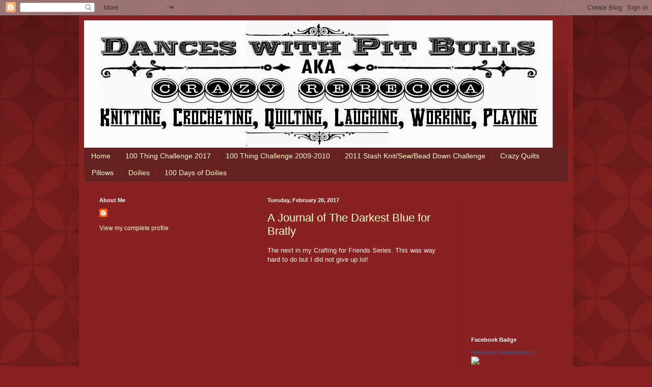

--- FILE ---
content_type: text/html; charset=UTF-8
request_url: https://danceswithpitbulls.blogspot.com/2017/02/
body_size: 22805
content:
<!DOCTYPE html>
<html class='v2' dir='ltr' lang='en'>
<head>
<link href='https://www.blogger.com/static/v1/widgets/335934321-css_bundle_v2.css' rel='stylesheet' type='text/css'/>
<meta content='width=1100' name='viewport'/>
<meta content='text/html; charset=UTF-8' http-equiv='Content-Type'/>
<meta content='blogger' name='generator'/>
<link href='https://danceswithpitbulls.blogspot.com/favicon.ico' rel='icon' type='image/x-icon'/>
<link href='http://danceswithpitbulls.blogspot.com/2017/02/' rel='canonical'/>
<link rel="alternate" type="application/atom+xml" title="Dances with pit Bulls - Atom" href="https://danceswithpitbulls.blogspot.com/feeds/posts/default" />
<link rel="alternate" type="application/rss+xml" title="Dances with pit Bulls - RSS" href="https://danceswithpitbulls.blogspot.com/feeds/posts/default?alt=rss" />
<link rel="service.post" type="application/atom+xml" title="Dances with pit Bulls - Atom" href="https://www.blogger.com/feeds/3153594389830978573/posts/default" />
<!--Can't find substitution for tag [blog.ieCssRetrofitLinks]-->
<meta content='http://danceswithpitbulls.blogspot.com/2017/02/' property='og:url'/>
<meta content='Dances with pit Bulls' property='og:title'/>
<meta content='' property='og:description'/>
<title>Dances with pit Bulls: February 2017</title>
<style id='page-skin-1' type='text/css'><!--
/*
-----------------------------------------------
Blogger Template Style
Name:     Simple
Designer: Blogger
URL:      www.blogger.com
----------------------------------------------- */
/* Content
----------------------------------------------- */
body {
font: normal normal 12px Arial, Tahoma, Helvetica, FreeSans, sans-serif;
color: #fff5ee;
background: #882222 url(//themes.googleusercontent.com/image?id=0BwVBOzw_-hbMODkzNDVjYTEtYzNiYi00YjRkLThkZjAtOGM0MGI5NzRhZjM4) repeat scroll top left;
padding: 0 40px 40px 40px;
}
html body .region-inner {
min-width: 0;
max-width: 100%;
width: auto;
}
h2 {
font-size: 22px;
}
a:link {
text-decoration:none;
color: #ffffcc;
}
a:visited {
text-decoration:none;
color: #ddbb99;
}
a:hover {
text-decoration:underline;
color: #ffffff;
}
.body-fauxcolumn-outer .fauxcolumn-inner {
background: transparent none repeat scroll top left;
_background-image: none;
}
.body-fauxcolumn-outer .cap-top {
position: absolute;
z-index: 1;
height: 400px;
width: 100%;
}
.body-fauxcolumn-outer .cap-top .cap-left {
width: 100%;
background: transparent url(//www.blogblog.com/1kt/simple/gradients_deep.png) repeat-x scroll top left;
_background-image: none;
}
.content-outer {
-moz-box-shadow: 0 0 40px rgba(0, 0, 0, .15);
-webkit-box-shadow: 0 0 5px rgba(0, 0, 0, .15);
-goog-ms-box-shadow: 0 0 10px #333333;
box-shadow: 0 0 40px rgba(0, 0, 0, .15);
margin-bottom: 1px;
}
.content-inner {
padding: 10px 10px;
}
.content-inner {
background-color: #882222;
}
/* Header
----------------------------------------------- */
.header-outer {
background: transparent url(//www.blogblog.com/1kt/simple/gradients_deep.png) repeat-x scroll 0 -400px;
_background-image: none;
}
.Header h1 {
font: normal normal 60px Georgia, Utopia, 'Palatino Linotype', Palatino, serif;
color: #ffffff;
text-shadow: -1px -1px 1px rgba(0, 0, 0, .2);
}
.Header h1 a {
color: #ffffff;
}
.Header .description {
font-size: 140%;
color: #ffffff;
}
.header-inner .Header .titlewrapper {
padding: 22px 30px;
}
.header-inner .Header .descriptionwrapper {
padding: 0 30px;
}
/* Tabs
----------------------------------------------- */
.tabs-inner .section:first-child {
border-top: 0 solid #772222;
}
.tabs-inner .section:first-child ul {
margin-top: -0;
border-top: 0 solid #772222;
border-left: 0 solid #772222;
border-right: 0 solid #772222;
}
.tabs-inner .widget ul {
background: #662222 none repeat-x scroll 0 -800px;
_background-image: none;
border-bottom: 1px solid #772222;
margin-top: 1px;
margin-left: -30px;
margin-right: -30px;
}
.tabs-inner .widget li a {
display: inline-block;
padding: .6em 1em;
font: normal normal 14px Arial, Tahoma, Helvetica, FreeSans, sans-serif;
color: #ffffcc;
border-left: 1px solid #882222;
border-right: 0 solid #772222;
}
.tabs-inner .widget li:first-child a {
border-left: none;
}
.tabs-inner .widget li.selected a, .tabs-inner .widget li a:hover {
color: #ffffff;
background-color: #552222;
text-decoration: none;
}
/* Columns
----------------------------------------------- */
.main-outer {
border-top: 0 solid #772222;
}
.fauxcolumn-left-outer .fauxcolumn-inner {
border-right: 1px solid #772222;
}
.fauxcolumn-right-outer .fauxcolumn-inner {
border-left: 1px solid #772222;
}
/* Headings
----------------------------------------------- */
div.widget > h2,
div.widget h2.title {
margin: 0 0 1em 0;
font: normal bold 11px Arial, Tahoma, Helvetica, FreeSans, sans-serif;
color: #ffffff;
}
/* Widgets
----------------------------------------------- */
.widget .zippy {
color: #999999;
text-shadow: 2px 2px 1px rgba(0, 0, 0, .1);
}
.widget .popular-posts ul {
list-style: none;
}
/* Posts
----------------------------------------------- */
h2.date-header {
font: normal bold 11px Arial, Tahoma, Helvetica, FreeSans, sans-serif;
}
.date-header span {
background-color: transparent;
color: #fff5ee;
padding: inherit;
letter-spacing: inherit;
margin: inherit;
}
.main-inner {
padding-top: 30px;
padding-bottom: 30px;
}
.main-inner .column-center-inner {
padding: 0 15px;
}
.main-inner .column-center-inner .section {
margin: 0 15px;
}
.post {
margin: 0 0 25px 0;
}
h3.post-title, .comments h4 {
font: normal normal 22px Arial, Tahoma, Helvetica, FreeSans, sans-serif;
margin: .75em 0 0;
}
.post-body {
font-size: 110%;
line-height: 1.4;
position: relative;
}
.post-body img, .post-body .tr-caption-container, .Profile img, .Image img,
.BlogList .item-thumbnail img {
padding: 4px;
background: #ffffff;
border: 1px solid #660000;
-moz-box-shadow: 1px 1px 5px rgba(0, 0, 0, .1);
-webkit-box-shadow: 1px 1px 5px rgba(0, 0, 0, .1);
box-shadow: 1px 1px 5px rgba(0, 0, 0, .1);
}
.post-body img, .post-body .tr-caption-container {
padding: 8px;
}
.post-body .tr-caption-container {
color: #333333;
}
.post-body .tr-caption-container img {
padding: 0;
background: transparent;
border: none;
-moz-box-shadow: 0 0 0 rgba(0, 0, 0, .1);
-webkit-box-shadow: 0 0 0 rgba(0, 0, 0, .1);
box-shadow: 0 0 0 rgba(0, 0, 0, .1);
}
.post-header {
margin: 0 0 1.5em;
line-height: 1.6;
font-size: 90%;
}
.post-footer {
margin: 20px -2px 0;
padding: 5px 10px;
color: #eeddcc;
background-color: #772222;
border-bottom: 1px solid transparent;
line-height: 1.6;
font-size: 90%;
}
#comments .comment-author {
padding-top: 1.5em;
border-top: 1px solid #772222;
background-position: 0 1.5em;
}
#comments .comment-author:first-child {
padding-top: 0;
border-top: none;
}
.avatar-image-container {
margin: .2em 0 0;
}
#comments .avatar-image-container img {
border: 1px solid #660000;
}
/* Comments
----------------------------------------------- */
.comments .comments-content .icon.blog-author {
background-repeat: no-repeat;
background-image: url([data-uri]);
}
.comments .comments-content .loadmore a {
border-top: 1px solid #999999;
border-bottom: 1px solid #999999;
}
.comments .comment-thread.inline-thread {
background-color: #772222;
}
.comments .continue {
border-top: 2px solid #999999;
}
/* Accents
---------------------------------------------- */
.section-columns td.columns-cell {
border-left: 1px solid #772222;
}
.blog-pager {
background: transparent none no-repeat scroll top center;
}
.blog-pager-older-link, .home-link,
.blog-pager-newer-link {
background-color: #882222;
padding: 5px;
}
.footer-outer {
border-top: 0 dashed #bbbbbb;
}
/* Mobile
----------------------------------------------- */
body.mobile  {
background-size: auto;
}
.mobile .body-fauxcolumn-outer {
background: transparent none repeat scroll top left;
}
.mobile .body-fauxcolumn-outer .cap-top {
background-size: 100% auto;
}
.mobile .content-outer {
-webkit-box-shadow: 0 0 3px rgba(0, 0, 0, .15);
box-shadow: 0 0 3px rgba(0, 0, 0, .15);
}
.mobile .tabs-inner .widget ul {
margin-left: 0;
margin-right: 0;
}
.mobile .post {
margin: 0;
}
.mobile .main-inner .column-center-inner .section {
margin: 0;
}
.mobile .date-header span {
padding: 0.1em 10px;
margin: 0 -10px;
}
.mobile h3.post-title {
margin: 0;
}
.mobile .blog-pager {
background: transparent none no-repeat scroll top center;
}
.mobile .footer-outer {
border-top: none;
}
.mobile .main-inner, .mobile .footer-inner {
background-color: #882222;
}
.mobile-index-contents {
color: #fff5ee;
}
.mobile-link-button {
background-color: #ffffcc;
}
.mobile-link-button a:link, .mobile-link-button a:visited {
color: #882222;
}
.mobile .tabs-inner .section:first-child {
border-top: none;
}
.mobile .tabs-inner .PageList .widget-content {
background-color: #552222;
color: #ffffff;
border-top: 1px solid #772222;
border-bottom: 1px solid #772222;
}
.mobile .tabs-inner .PageList .widget-content .pagelist-arrow {
border-left: 1px solid #772222;
}

--></style>
<style id='template-skin-1' type='text/css'><!--
body {
min-width: 970px;
}
.content-outer, .content-fauxcolumn-outer, .region-inner {
min-width: 970px;
max-width: 970px;
_width: 970px;
}
.main-inner .columns {
padding-left: 330px;
padding-right: 220px;
}
.main-inner .fauxcolumn-center-outer {
left: 330px;
right: 220px;
/* IE6 does not respect left and right together */
_width: expression(this.parentNode.offsetWidth -
parseInt("330px") -
parseInt("220px") + 'px');
}
.main-inner .fauxcolumn-left-outer {
width: 330px;
}
.main-inner .fauxcolumn-right-outer {
width: 220px;
}
.main-inner .column-left-outer {
width: 330px;
right: 100%;
margin-left: -330px;
}
.main-inner .column-right-outer {
width: 220px;
margin-right: -220px;
}
#layout {
min-width: 0;
}
#layout .content-outer {
min-width: 0;
width: 800px;
}
#layout .region-inner {
min-width: 0;
width: auto;
}
body#layout div.add_widget {
padding: 8px;
}
body#layout div.add_widget a {
margin-left: 32px;
}
--></style>
<style>
    body {background-image:url(\/\/themes.googleusercontent.com\/image?id=0BwVBOzw_-hbMODkzNDVjYTEtYzNiYi00YjRkLThkZjAtOGM0MGI5NzRhZjM4);}
    
@media (max-width: 200px) { body {background-image:url(\/\/themes.googleusercontent.com\/image?id=0BwVBOzw_-hbMODkzNDVjYTEtYzNiYi00YjRkLThkZjAtOGM0MGI5NzRhZjM4&options=w200);}}
@media (max-width: 400px) and (min-width: 201px) { body {background-image:url(\/\/themes.googleusercontent.com\/image?id=0BwVBOzw_-hbMODkzNDVjYTEtYzNiYi00YjRkLThkZjAtOGM0MGI5NzRhZjM4&options=w400);}}
@media (max-width: 800px) and (min-width: 401px) { body {background-image:url(\/\/themes.googleusercontent.com\/image?id=0BwVBOzw_-hbMODkzNDVjYTEtYzNiYi00YjRkLThkZjAtOGM0MGI5NzRhZjM4&options=w800);}}
@media (max-width: 1200px) and (min-width: 801px) { body {background-image:url(\/\/themes.googleusercontent.com\/image?id=0BwVBOzw_-hbMODkzNDVjYTEtYzNiYi00YjRkLThkZjAtOGM0MGI5NzRhZjM4&options=w1200);}}
/* Last tag covers anything over one higher than the previous max-size cap. */
@media (min-width: 1201px) { body {background-image:url(\/\/themes.googleusercontent.com\/image?id=0BwVBOzw_-hbMODkzNDVjYTEtYzNiYi00YjRkLThkZjAtOGM0MGI5NzRhZjM4&options=w1600);}}
  </style>
<link href='https://www.blogger.com/dyn-css/authorization.css?targetBlogID=3153594389830978573&amp;zx=aaefcd0a-f6ac-4247-b0ac-393104c38d10' media='none' onload='if(media!=&#39;all&#39;)media=&#39;all&#39;' rel='stylesheet'/><noscript><link href='https://www.blogger.com/dyn-css/authorization.css?targetBlogID=3153594389830978573&amp;zx=aaefcd0a-f6ac-4247-b0ac-393104c38d10' rel='stylesheet'/></noscript>
<meta name='google-adsense-platform-account' content='ca-host-pub-1556223355139109'/>
<meta name='google-adsense-platform-domain' content='blogspot.com'/>

<!-- data-ad-client=ca-pub-3210639435598207 -->

</head>
<body class='loading variant-deep'>
<div class='navbar section' id='navbar' name='Navbar'><div class='widget Navbar' data-version='1' id='Navbar1'><script type="text/javascript">
    function setAttributeOnload(object, attribute, val) {
      if(window.addEventListener) {
        window.addEventListener('load',
          function(){ object[attribute] = val; }, false);
      } else {
        window.attachEvent('onload', function(){ object[attribute] = val; });
      }
    }
  </script>
<div id="navbar-iframe-container"></div>
<script type="text/javascript" src="https://apis.google.com/js/platform.js"></script>
<script type="text/javascript">
      gapi.load("gapi.iframes:gapi.iframes.style.bubble", function() {
        if (gapi.iframes && gapi.iframes.getContext) {
          gapi.iframes.getContext().openChild({
              url: 'https://www.blogger.com/navbar/3153594389830978573?origin\x3dhttps://danceswithpitbulls.blogspot.com',
              where: document.getElementById("navbar-iframe-container"),
              id: "navbar-iframe"
          });
        }
      });
    </script><script type="text/javascript">
(function() {
var script = document.createElement('script');
script.type = 'text/javascript';
script.src = '//pagead2.googlesyndication.com/pagead/js/google_top_exp.js';
var head = document.getElementsByTagName('head')[0];
if (head) {
head.appendChild(script);
}})();
</script>
</div></div>
<div class='body-fauxcolumns'>
<div class='fauxcolumn-outer body-fauxcolumn-outer'>
<div class='cap-top'>
<div class='cap-left'></div>
<div class='cap-right'></div>
</div>
<div class='fauxborder-left'>
<div class='fauxborder-right'></div>
<div class='fauxcolumn-inner'>
</div>
</div>
<div class='cap-bottom'>
<div class='cap-left'></div>
<div class='cap-right'></div>
</div>
</div>
</div>
<div class='content'>
<div class='content-fauxcolumns'>
<div class='fauxcolumn-outer content-fauxcolumn-outer'>
<div class='cap-top'>
<div class='cap-left'></div>
<div class='cap-right'></div>
</div>
<div class='fauxborder-left'>
<div class='fauxborder-right'></div>
<div class='fauxcolumn-inner'>
</div>
</div>
<div class='cap-bottom'>
<div class='cap-left'></div>
<div class='cap-right'></div>
</div>
</div>
</div>
<div class='content-outer'>
<div class='content-cap-top cap-top'>
<div class='cap-left'></div>
<div class='cap-right'></div>
</div>
<div class='fauxborder-left content-fauxborder-left'>
<div class='fauxborder-right content-fauxborder-right'></div>
<div class='content-inner'>
<header>
<div class='header-outer'>
<div class='header-cap-top cap-top'>
<div class='cap-left'></div>
<div class='cap-right'></div>
</div>
<div class='fauxborder-left header-fauxborder-left'>
<div class='fauxborder-right header-fauxborder-right'></div>
<div class='region-inner header-inner'>
<div class='header section' id='header' name='Header'><div class='widget Header' data-version='1' id='Header1'>
<div id='header-inner'>
<a href='https://danceswithpitbulls.blogspot.com/' style='display: block'>
<img alt='Dances with pit Bulls' height='250px; ' id='Header1_headerimg' src='https://blogger.googleusercontent.com/img/b/R29vZ2xl/AVvXsEhpp4Fcf2WQjgR4colecoJxE86budvjznWrttLVAMREdMl7yRml2lDkjiBYLjwsTLG157m5XCVL0tKm0yAq3cglGdHkAhV7OEeRSE6uGXZn72s_QnDvS2FVEoecFjLDLOThdVUmxHwqiiA/s938/Banner.jpg' style='display: block' width='920px; '/>
</a>
</div>
</div></div>
</div>
</div>
<div class='header-cap-bottom cap-bottom'>
<div class='cap-left'></div>
<div class='cap-right'></div>
</div>
</div>
</header>
<div class='tabs-outer'>
<div class='tabs-cap-top cap-top'>
<div class='cap-left'></div>
<div class='cap-right'></div>
</div>
<div class='fauxborder-left tabs-fauxborder-left'>
<div class='fauxborder-right tabs-fauxborder-right'></div>
<div class='region-inner tabs-inner'>
<div class='tabs section' id='crosscol' name='Cross-Column'><div class='widget PageList' data-version='1' id='PageList1'>
<h2>Pages</h2>
<div class='widget-content'>
<ul>
<li>
<a href='https://danceswithpitbulls.blogspot.com/'>Home</a>
</li>
<li>
<a href='https://danceswithpitbulls.blogspot.com/p/00-thing-challenge-2017.html'>100 Thing Challenge 2017</a>
</li>
<li>
<a href='https://danceswithpitbulls.blogspot.com/p/100-thing-challenge-2009.html'>100 Thing Challenge 2009-2010</a>
</li>
<li>
<a href='https://danceswithpitbulls.blogspot.com/p/2011-stash-knitsewbead-down-challenge.html'>2011 Stash Knit/Sew/Bead Down Challenge</a>
</li>
<li>
<a href='https://danceswithpitbulls.blogspot.com/p/crazy-quilts.html'>Crazy Quilts</a>
</li>
<li>
<a href='https://danceswithpitbulls.blogspot.com/p/pillows.html'>Pillows</a>
</li>
<li>
<a href='https://danceswithpitbulls.blogspot.com/p/doilies.html'>Doilies</a>
</li>
<li>
<a href='https://danceswithpitbulls.blogspot.com/p/100-days-of-doilies.html'>100 Days of Doilies</a>
</li>
</ul>
<div class='clear'></div>
</div>
</div></div>
<div class='tabs no-items section' id='crosscol-overflow' name='Cross-Column 2'></div>
</div>
</div>
<div class='tabs-cap-bottom cap-bottom'>
<div class='cap-left'></div>
<div class='cap-right'></div>
</div>
</div>
<div class='main-outer'>
<div class='main-cap-top cap-top'>
<div class='cap-left'></div>
<div class='cap-right'></div>
</div>
<div class='fauxborder-left main-fauxborder-left'>
<div class='fauxborder-right main-fauxborder-right'></div>
<div class='region-inner main-inner'>
<div class='columns fauxcolumns'>
<div class='fauxcolumn-outer fauxcolumn-center-outer'>
<div class='cap-top'>
<div class='cap-left'></div>
<div class='cap-right'></div>
</div>
<div class='fauxborder-left'>
<div class='fauxborder-right'></div>
<div class='fauxcolumn-inner'>
</div>
</div>
<div class='cap-bottom'>
<div class='cap-left'></div>
<div class='cap-right'></div>
</div>
</div>
<div class='fauxcolumn-outer fauxcolumn-left-outer'>
<div class='cap-top'>
<div class='cap-left'></div>
<div class='cap-right'></div>
</div>
<div class='fauxborder-left'>
<div class='fauxborder-right'></div>
<div class='fauxcolumn-inner'>
</div>
</div>
<div class='cap-bottom'>
<div class='cap-left'></div>
<div class='cap-right'></div>
</div>
</div>
<div class='fauxcolumn-outer fauxcolumn-right-outer'>
<div class='cap-top'>
<div class='cap-left'></div>
<div class='cap-right'></div>
</div>
<div class='fauxborder-left'>
<div class='fauxborder-right'></div>
<div class='fauxcolumn-inner'>
</div>
</div>
<div class='cap-bottom'>
<div class='cap-left'></div>
<div class='cap-right'></div>
</div>
</div>
<!-- corrects IE6 width calculation -->
<div class='columns-inner'>
<div class='column-center-outer'>
<div class='column-center-inner'>
<div class='main section' id='main' name='Main'><div class='widget Blog' data-version='1' id='Blog1'>
<div class='blog-posts hfeed'>

          <div class="date-outer">
        
<h2 class='date-header'><span>Tuesday, February 28, 2017</span></h2>

          <div class="date-posts">
        
<div class='post-outer'>
<div class='post hentry uncustomized-post-template' itemprop='blogPost' itemscope='itemscope' itemtype='http://schema.org/BlogPosting'>
<meta content='https://i.ytimg.com/vi/v_emPeB8iak/0.jpg' itemprop='image_url'/>
<meta content='3153594389830978573' itemprop='blogId'/>
<meta content='7360170150386217753' itemprop='postId'/>
<a name='7360170150386217753'></a>
<h3 class='post-title entry-title' itemprop='name'>
<a href='https://danceswithpitbulls.blogspot.com/2017/02/a-journal-of-darkest-blue-for-bratly.html'>A Journal of The Darkest Blue for Bratly</a>
</h3>
<div class='post-header'>
<div class='post-header-line-1'></div>
</div>
<div class='post-body entry-content' id='post-body-7360170150386217753' itemprop='description articleBody'>
The next in my Crafting for Friends Series. This was way hard to do but I did not give up lol!<br />
<br />
<div class="separator" style="clear: both; text-align: center;">
<iframe width="320" height="266" class="YOUTUBE-iframe-video" data-thumbnail-src="https://i.ytimg.com/vi/v_emPeB8iak/0.jpg" src="https://www.youtube.com/embed/v_emPeB8iak?feature=player_embedded" frameborder="0" allowfullscreen></iframe></div>
<div class="separator" style="clear: both; text-align: center;">
<br /></div>
<div style="text-align: center;">
Would you like a video made for you? Let me know!</div>
<div style='clear: both;'></div>
</div>
<div class='post-footer'>
<div class='post-footer-line post-footer-line-1'>
<span class='post-author vcard'>
Posted by
<span class='fn' itemprop='author' itemscope='itemscope' itemtype='http://schema.org/Person'>
<meta content='https://www.blogger.com/profile/07788169341300161555' itemprop='url'/>
<a class='g-profile' href='https://www.blogger.com/profile/07788169341300161555' rel='author' title='author profile'>
<span itemprop='name'>Rebecca Halley</span>
</a>
</span>
</span>
<span class='post-timestamp'>
at
<meta content='http://danceswithpitbulls.blogspot.com/2017/02/a-journal-of-darkest-blue-for-bratly.html' itemprop='url'/>
<a class='timestamp-link' href='https://danceswithpitbulls.blogspot.com/2017/02/a-journal-of-darkest-blue-for-bratly.html' rel='bookmark' title='permanent link'><abbr class='published' itemprop='datePublished' title='2017-02-28T13:30:00-07:00'>1:30&#8239;PM</abbr></a>
</span>
<span class='post-comment-link'>
<a class='comment-link' href='https://www.blogger.com/comment/fullpage/post/3153594389830978573/7360170150386217753' onclick=''>
No comments:
  </a>
</span>
<span class='post-icons'>
<span class='item-action'>
<a href='https://www.blogger.com/email-post/3153594389830978573/7360170150386217753' title='Email Post'>
<img alt='' class='icon-action' height='13' src='https://resources.blogblog.com/img/icon18_email.gif' width='18'/>
</a>
</span>
<span class='item-control blog-admin pid-34590162'>
<a href='https://www.blogger.com/post-edit.g?blogID=3153594389830978573&postID=7360170150386217753&from=pencil' title='Edit Post'>
<img alt='' class='icon-action' height='18' src='https://resources.blogblog.com/img/icon18_edit_allbkg.gif' width='18'/>
</a>
</span>
</span>
<div class='post-share-buttons goog-inline-block'>
<a class='goog-inline-block share-button sb-email' href='https://www.blogger.com/share-post.g?blogID=3153594389830978573&postID=7360170150386217753&target=email' target='_blank' title='Email This'><span class='share-button-link-text'>Email This</span></a><a class='goog-inline-block share-button sb-blog' href='https://www.blogger.com/share-post.g?blogID=3153594389830978573&postID=7360170150386217753&target=blog' onclick='window.open(this.href, "_blank", "height=270,width=475"); return false;' target='_blank' title='BlogThis!'><span class='share-button-link-text'>BlogThis!</span></a><a class='goog-inline-block share-button sb-twitter' href='https://www.blogger.com/share-post.g?blogID=3153594389830978573&postID=7360170150386217753&target=twitter' target='_blank' title='Share to X'><span class='share-button-link-text'>Share to X</span></a><a class='goog-inline-block share-button sb-facebook' href='https://www.blogger.com/share-post.g?blogID=3153594389830978573&postID=7360170150386217753&target=facebook' onclick='window.open(this.href, "_blank", "height=430,width=640"); return false;' target='_blank' title='Share to Facebook'><span class='share-button-link-text'>Share to Facebook</span></a><a class='goog-inline-block share-button sb-pinterest' href='https://www.blogger.com/share-post.g?blogID=3153594389830978573&postID=7360170150386217753&target=pinterest' target='_blank' title='Share to Pinterest'><span class='share-button-link-text'>Share to Pinterest</span></a>
</div>
</div>
<div class='post-footer-line post-footer-line-2'>
<span class='post-labels'>
Labels:
<a href='https://danceswithpitbulls.blogspot.com/search/label/acoustic%20pond' rel='tag'>acoustic pond</a>,
<a href='https://danceswithpitbulls.blogspot.com/search/label/crafting%20for%20friends' rel='tag'>crafting for friends</a>,
<a href='https://danceswithpitbulls.blogspot.com/search/label/dark%20blue' rel='tag'>dark blue</a>,
<a href='https://danceswithpitbulls.blogspot.com/search/label/friends' rel='tag'>friends</a>,
<a href='https://danceswithpitbulls.blogspot.com/search/label/junk%20journal' rel='tag'>junk journal</a>
</span>
</div>
<div class='post-footer-line post-footer-line-3'>
<span class='post-location'>
</span>
</div>
</div>
</div>
</div>
<div class='inline-ad'>
<script async src="//pagead2.googlesyndication.com/pagead/js/adsbygoogle.js"></script>
<!-- danceswithpitbulls_main_Blog1_1x1_as -->
<ins class="adsbygoogle"
     style="display:block"
     data-ad-client="ca-pub-3210639435598207"
     data-ad-host="ca-host-pub-1556223355139109"
     data-ad-host-channel="L0007"
     data-ad-slot="2039936383"
     data-ad-format="auto"></ins>
<script>
(adsbygoogle = window.adsbygoogle || []).push({});
</script>
</div>

          </div></div>
        

          <div class="date-outer">
        
<h2 class='date-header'><span>Thursday, February 23, 2017</span></h2>

          <div class="date-posts">
        
<div class='post-outer'>
<div class='post hentry uncustomized-post-template' itemprop='blogPost' itemscope='itemscope' itemtype='http://schema.org/BlogPosting'>
<meta content='https://i.ytimg.com/vi/2NqlszNj7n4/0.jpg' itemprop='image_url'/>
<meta content='3153594389830978573' itemprop='blogId'/>
<meta content='3595903081545643957' itemprop='postId'/>
<a name='3595903081545643957'></a>
<h3 class='post-title entry-title' itemprop='name'>
<a href='https://danceswithpitbulls.blogspot.com/2017/02/putting-together-little-gift-junk.html'>Putting together a Little Gift Junk Journal</a>
</h3>
<div class='post-header'>
<div class='post-header-line-1'></div>
</div>
<div class='post-body entry-content' id='post-body-3595903081545643957' itemprop='description articleBody'>
I'm a dork but I'm a generous dork.<br />
<br />
<div class="separator" style="clear: both; text-align: center;">
<iframe width="320" height="266" class="YOUTUBE-iframe-video" data-thumbnail-src="https://i.ytimg.com/vi/2NqlszNj7n4/0.jpg" src="https://www.youtube.com/embed/2NqlszNj7n4?feature=player_embedded" frameborder="0" allowfullscreen></iframe></div>
<br />
<div style='clear: both;'></div>
</div>
<div class='post-footer'>
<div class='post-footer-line post-footer-line-1'>
<span class='post-author vcard'>
Posted by
<span class='fn' itemprop='author' itemscope='itemscope' itemtype='http://schema.org/Person'>
<meta content='https://www.blogger.com/profile/07788169341300161555' itemprop='url'/>
<a class='g-profile' href='https://www.blogger.com/profile/07788169341300161555' rel='author' title='author profile'>
<span itemprop='name'>Rebecca Halley</span>
</a>
</span>
</span>
<span class='post-timestamp'>
at
<meta content='http://danceswithpitbulls.blogspot.com/2017/02/putting-together-little-gift-junk.html' itemprop='url'/>
<a class='timestamp-link' href='https://danceswithpitbulls.blogspot.com/2017/02/putting-together-little-gift-junk.html' rel='bookmark' title='permanent link'><abbr class='published' itemprop='datePublished' title='2017-02-23T15:38:00-07:00'>3:38&#8239;PM</abbr></a>
</span>
<span class='post-comment-link'>
<a class='comment-link' href='https://www.blogger.com/comment/fullpage/post/3153594389830978573/3595903081545643957' onclick=''>
No comments:
  </a>
</span>
<span class='post-icons'>
<span class='item-action'>
<a href='https://www.blogger.com/email-post/3153594389830978573/3595903081545643957' title='Email Post'>
<img alt='' class='icon-action' height='13' src='https://resources.blogblog.com/img/icon18_email.gif' width='18'/>
</a>
</span>
<span class='item-control blog-admin pid-34590162'>
<a href='https://www.blogger.com/post-edit.g?blogID=3153594389830978573&postID=3595903081545643957&from=pencil' title='Edit Post'>
<img alt='' class='icon-action' height='18' src='https://resources.blogblog.com/img/icon18_edit_allbkg.gif' width='18'/>
</a>
</span>
</span>
<div class='post-share-buttons goog-inline-block'>
<a class='goog-inline-block share-button sb-email' href='https://www.blogger.com/share-post.g?blogID=3153594389830978573&postID=3595903081545643957&target=email' target='_blank' title='Email This'><span class='share-button-link-text'>Email This</span></a><a class='goog-inline-block share-button sb-blog' href='https://www.blogger.com/share-post.g?blogID=3153594389830978573&postID=3595903081545643957&target=blog' onclick='window.open(this.href, "_blank", "height=270,width=475"); return false;' target='_blank' title='BlogThis!'><span class='share-button-link-text'>BlogThis!</span></a><a class='goog-inline-block share-button sb-twitter' href='https://www.blogger.com/share-post.g?blogID=3153594389830978573&postID=3595903081545643957&target=twitter' target='_blank' title='Share to X'><span class='share-button-link-text'>Share to X</span></a><a class='goog-inline-block share-button sb-facebook' href='https://www.blogger.com/share-post.g?blogID=3153594389830978573&postID=3595903081545643957&target=facebook' onclick='window.open(this.href, "_blank", "height=430,width=640"); return false;' target='_blank' title='Share to Facebook'><span class='share-button-link-text'>Share to Facebook</span></a><a class='goog-inline-block share-button sb-pinterest' href='https://www.blogger.com/share-post.g?blogID=3153594389830978573&postID=3595903081545643957&target=pinterest' target='_blank' title='Share to Pinterest'><span class='share-button-link-text'>Share to Pinterest</span></a>
</div>
</div>
<div class='post-footer-line post-footer-line-2'>
<span class='post-labels'>
Labels:
<a href='https://danceswithpitbulls.blogspot.com/search/label/art%20journal' rel='tag'>art journal</a>,
<a href='https://danceswithpitbulls.blogspot.com/search/label/gift' rel='tag'>gift</a>,
<a href='https://danceswithpitbulls.blogspot.com/search/label/junk%20journal' rel='tag'>junk journal</a>,
<a href='https://danceswithpitbulls.blogspot.com/search/label/trashy%20junk%20journal%20group' rel='tag'>trashy junk journal group</a>
</span>
</div>
<div class='post-footer-line post-footer-line-3'>
<span class='post-location'>
</span>
</div>
</div>
</div>
</div>
<div class='inline-ad'>
<script async src="//pagead2.googlesyndication.com/pagead/js/adsbygoogle.js"></script>
<!-- danceswithpitbulls_main_Blog1_1x1_as -->
<ins class="adsbygoogle"
     style="display:block"
     data-ad-client="ca-pub-3210639435598207"
     data-ad-host="ca-host-pub-1556223355139109"
     data-ad-host-channel="L0007"
     data-ad-slot="2039936383"
     data-ad-format="auto"></ins>
<script>
(adsbygoogle = window.adsbygoogle || []).push({});
</script>
</div>

          </div></div>
        

          <div class="date-outer">
        
<h2 class='date-header'><span>Saturday, February 18, 2017</span></h2>

          <div class="date-posts">
        
<div class='post-outer'>
<div class='post hentry uncustomized-post-template' itemprop='blogPost' itemscope='itemscope' itemtype='http://schema.org/BlogPosting'>
<meta content='https://i.ytimg.com/vi/daIXPZn1cyI/0.jpg' itemprop='image_url'/>
<meta content='3153594389830978573' itemprop='blogId'/>
<meta content='5030056052389792632' itemprop='postId'/>
<a name='5030056052389792632'></a>
<h3 class='post-title entry-title' itemprop='name'>
<a href='https://danceswithpitbulls.blogspot.com/2017/02/crafting-for-friends-pony-edition.html'>Crafting for Friends ~ The PONY Edition~</a>
</h3>
<div class='post-header'>
<div class='post-header-line-1'></div>
</div>
<div class='post-body entry-content' id='post-body-5030056052389792632' itemprop='description articleBody'>
Trying to do a series wherein I dedicate the video to a different friend every time. This one goes out to Pony/Windsong<br />
<br />
<div class="separator" style="clear: both; text-align: center;">
<iframe width="320" height="266" class="YOUTUBE-iframe-video" data-thumbnail-src="https://i.ytimg.com/vi/daIXPZn1cyI/0.jpg" src="https://www.youtube.com/embed/daIXPZn1cyI?feature=player_embedded" frameborder="0" allowfullscreen></iframe></div>
<br />
<div style='clear: both;'></div>
</div>
<div class='post-footer'>
<div class='post-footer-line post-footer-line-1'>
<span class='post-author vcard'>
Posted by
<span class='fn' itemprop='author' itemscope='itemscope' itemtype='http://schema.org/Person'>
<meta content='https://www.blogger.com/profile/07788169341300161555' itemprop='url'/>
<a class='g-profile' href='https://www.blogger.com/profile/07788169341300161555' rel='author' title='author profile'>
<span itemprop='name'>Rebecca Halley</span>
</a>
</span>
</span>
<span class='post-timestamp'>
at
<meta content='http://danceswithpitbulls.blogspot.com/2017/02/crafting-for-friends-pony-edition.html' itemprop='url'/>
<a class='timestamp-link' href='https://danceswithpitbulls.blogspot.com/2017/02/crafting-for-friends-pony-edition.html' rel='bookmark' title='permanent link'><abbr class='published' itemprop='datePublished' title='2017-02-18T14:32:00-07:00'>2:32&#8239;PM</abbr></a>
</span>
<span class='post-comment-link'>
<a class='comment-link' href='https://www.blogger.com/comment/fullpage/post/3153594389830978573/5030056052389792632' onclick=''>
No comments:
  </a>
</span>
<span class='post-icons'>
<span class='item-action'>
<a href='https://www.blogger.com/email-post/3153594389830978573/5030056052389792632' title='Email Post'>
<img alt='' class='icon-action' height='13' src='https://resources.blogblog.com/img/icon18_email.gif' width='18'/>
</a>
</span>
<span class='item-control blog-admin pid-34590162'>
<a href='https://www.blogger.com/post-edit.g?blogID=3153594389830978573&postID=5030056052389792632&from=pencil' title='Edit Post'>
<img alt='' class='icon-action' height='18' src='https://resources.blogblog.com/img/icon18_edit_allbkg.gif' width='18'/>
</a>
</span>
</span>
<div class='post-share-buttons goog-inline-block'>
<a class='goog-inline-block share-button sb-email' href='https://www.blogger.com/share-post.g?blogID=3153594389830978573&postID=5030056052389792632&target=email' target='_blank' title='Email This'><span class='share-button-link-text'>Email This</span></a><a class='goog-inline-block share-button sb-blog' href='https://www.blogger.com/share-post.g?blogID=3153594389830978573&postID=5030056052389792632&target=blog' onclick='window.open(this.href, "_blank", "height=270,width=475"); return false;' target='_blank' title='BlogThis!'><span class='share-button-link-text'>BlogThis!</span></a><a class='goog-inline-block share-button sb-twitter' href='https://www.blogger.com/share-post.g?blogID=3153594389830978573&postID=5030056052389792632&target=twitter' target='_blank' title='Share to X'><span class='share-button-link-text'>Share to X</span></a><a class='goog-inline-block share-button sb-facebook' href='https://www.blogger.com/share-post.g?blogID=3153594389830978573&postID=5030056052389792632&target=facebook' onclick='window.open(this.href, "_blank", "height=430,width=640"); return false;' target='_blank' title='Share to Facebook'><span class='share-button-link-text'>Share to Facebook</span></a><a class='goog-inline-block share-button sb-pinterest' href='https://www.blogger.com/share-post.g?blogID=3153594389830978573&postID=5030056052389792632&target=pinterest' target='_blank' title='Share to Pinterest'><span class='share-button-link-text'>Share to Pinterest</span></a>
</div>
</div>
<div class='post-footer-line post-footer-line-2'>
<span class='post-labels'>
Labels:
<a href='https://danceswithpitbulls.blogspot.com/search/label/acoustic%20pond' rel='tag'>acoustic pond</a>,
<a href='https://danceswithpitbulls.blogspot.com/search/label/art' rel='tag'>art</a>,
<a href='https://danceswithpitbulls.blogspot.com/search/label/color' rel='tag'>color</a>,
<a href='https://danceswithpitbulls.blogspot.com/search/label/friends' rel='tag'>friends</a>
</span>
</div>
<div class='post-footer-line post-footer-line-3'>
<span class='post-location'>
</span>
</div>
</div>
</div>
</div>

          </div></div>
        

          <div class="date-outer">
        
<h2 class='date-header'><span>Sunday, February 12, 2017</span></h2>

          <div class="date-posts">
        
<div class='post-outer'>
<div class='post hentry uncustomized-post-template' itemprop='blogPost' itemscope='itemscope' itemtype='http://schema.org/BlogPosting'>
<meta content='https://i.ytimg.com/vi/9WrGoTWSrbE/0.jpg' itemprop='image_url'/>
<meta content='3153594389830978573' itemprop='blogId'/>
<meta content='4652911346751911496' itemprop='postId'/>
<a name='4652911346751911496'></a>
<h3 class='post-title entry-title' itemprop='name'>
<a href='https://danceswithpitbulls.blogspot.com/2017/02/my-mess-part-2-life-is-so-strange-and.html'>My Mess Part 2 - Life is so Strange and so am I</a>
</h3>
<div class='post-header'>
<div class='post-header-line-1'></div>
</div>
<div class='post-body entry-content' id='post-body-4652911346751911496' itemprop='description articleBody'>
I forgot to show some things last time. You can fast forward through the flea market stuff if you read yesterday's post. Or not.<br />
<br />
<div class="separator" style="clear: both; text-align: center;">
<iframe width="320" height="266" class="YOUTUBE-iframe-video" data-thumbnail-src="https://i.ytimg.com/vi/9WrGoTWSrbE/0.jpg" src="https://www.youtube.com/embed/9WrGoTWSrbE?feature=player_embedded" frameborder="0" allowfullscreen></iframe></div>
<br />
<div style='clear: both;'></div>
</div>
<div class='post-footer'>
<div class='post-footer-line post-footer-line-1'>
<span class='post-author vcard'>
Posted by
<span class='fn' itemprop='author' itemscope='itemscope' itemtype='http://schema.org/Person'>
<meta content='https://www.blogger.com/profile/07788169341300161555' itemprop='url'/>
<a class='g-profile' href='https://www.blogger.com/profile/07788169341300161555' rel='author' title='author profile'>
<span itemprop='name'>Rebecca Halley</span>
</a>
</span>
</span>
<span class='post-timestamp'>
at
<meta content='http://danceswithpitbulls.blogspot.com/2017/02/my-mess-part-2-life-is-so-strange-and.html' itemprop='url'/>
<a class='timestamp-link' href='https://danceswithpitbulls.blogspot.com/2017/02/my-mess-part-2-life-is-so-strange-and.html' rel='bookmark' title='permanent link'><abbr class='published' itemprop='datePublished' title='2017-02-12T16:38:00-07:00'>4:38&#8239;PM</abbr></a>
</span>
<span class='post-comment-link'>
<a class='comment-link' href='https://www.blogger.com/comment/fullpage/post/3153594389830978573/4652911346751911496' onclick=''>
No comments:
  </a>
</span>
<span class='post-icons'>
<span class='item-action'>
<a href='https://www.blogger.com/email-post/3153594389830978573/4652911346751911496' title='Email Post'>
<img alt='' class='icon-action' height='13' src='https://resources.blogblog.com/img/icon18_email.gif' width='18'/>
</a>
</span>
<span class='item-control blog-admin pid-34590162'>
<a href='https://www.blogger.com/post-edit.g?blogID=3153594389830978573&postID=4652911346751911496&from=pencil' title='Edit Post'>
<img alt='' class='icon-action' height='18' src='https://resources.blogblog.com/img/icon18_edit_allbkg.gif' width='18'/>
</a>
</span>
</span>
<div class='post-share-buttons goog-inline-block'>
<a class='goog-inline-block share-button sb-email' href='https://www.blogger.com/share-post.g?blogID=3153594389830978573&postID=4652911346751911496&target=email' target='_blank' title='Email This'><span class='share-button-link-text'>Email This</span></a><a class='goog-inline-block share-button sb-blog' href='https://www.blogger.com/share-post.g?blogID=3153594389830978573&postID=4652911346751911496&target=blog' onclick='window.open(this.href, "_blank", "height=270,width=475"); return false;' target='_blank' title='BlogThis!'><span class='share-button-link-text'>BlogThis!</span></a><a class='goog-inline-block share-button sb-twitter' href='https://www.blogger.com/share-post.g?blogID=3153594389830978573&postID=4652911346751911496&target=twitter' target='_blank' title='Share to X'><span class='share-button-link-text'>Share to X</span></a><a class='goog-inline-block share-button sb-facebook' href='https://www.blogger.com/share-post.g?blogID=3153594389830978573&postID=4652911346751911496&target=facebook' onclick='window.open(this.href, "_blank", "height=430,width=640"); return false;' target='_blank' title='Share to Facebook'><span class='share-button-link-text'>Share to Facebook</span></a><a class='goog-inline-block share-button sb-pinterest' href='https://www.blogger.com/share-post.g?blogID=3153594389830978573&postID=4652911346751911496&target=pinterest' target='_blank' title='Share to Pinterest'><span class='share-button-link-text'>Share to Pinterest</span></a>
</div>
</div>
<div class='post-footer-line post-footer-line-2'>
<span class='post-labels'>
Labels:
<a href='https://danceswithpitbulls.blogspot.com/search/label/cool%20stuff' rel='tag'>cool stuff</a>,
<a href='https://danceswithpitbulls.blogspot.com/search/label/flea%20market' rel='tag'>flea market</a>,
<a href='https://danceswithpitbulls.blogspot.com/search/label/junk%20journal' rel='tag'>junk journal</a>,
<a href='https://danceswithpitbulls.blogspot.com/search/label/plants' rel='tag'>plants</a>,
<a href='https://danceswithpitbulls.blogspot.com/search/label/walk%20through' rel='tag'>walk through</a>
</span>
</div>
<div class='post-footer-line post-footer-line-3'>
<span class='post-location'>
</span>
</div>
</div>
</div>
</div>

          </div></div>
        

          <div class="date-outer">
        
<h2 class='date-header'><span>Saturday, February 11, 2017</span></h2>

          <div class="date-posts">
        
<div class='post-outer'>
<div class='post hentry uncustomized-post-template' itemprop='blogPost' itemscope='itemscope' itemtype='http://schema.org/BlogPosting'>
<meta content='https://blogger.googleusercontent.com/img/b/R29vZ2xl/AVvXsEj0FQdCz-15wcpQC2H-QWGaav4oGalzYXUIAui2sQLGAwG7B8gV5uudIxY5qJDq2HeLPjT7EVKcaA820iimYaahYXUmHlb8rtmgTQHdP7xi8pYUbIoae2cCrxAUVCsVUCrPDUghEjF2AAM/s320/0211170826.jpg' itemprop='image_url'/>
<meta content='3153594389830978573' itemprop='blogId'/>
<meta content='5619201410276128630' itemprop='postId'/>
<a name='5619201410276128630'></a>
<h3 class='post-title entry-title' itemprop='name'>
<a href='https://danceswithpitbulls.blogspot.com/2017/02/crossing-mental-barrier-or-how-i-got.html'>Crossing a Mental Barrier or How I Got "OVER IT"</a>
</h3>
<div class='post-header'>
<div class='post-header-line-1'></div>
</div>
<div class='post-body entry-content' id='post-body-5619201410276128630' itemprop='description articleBody'>
<div style="text-align: center;">
Last night I proved something to myself. I was really and truly OVER IT. My past, my rejection, my move away from Colorado and the friends I had made there (thank you Facebook for keeping us in touch though).</div>
<div style="text-align: center;">
<br /></div>
<div style="text-align: center;">
After a great day at work my boss and I had a chance to stop at Gordyville, a monthly flea market between Gifford and Rantoul. I hadn't been there in a few years because I knew my ex and his mother were vendors and I just couldn't stand the thought of seeing them.</div>
<div style="text-align: center;">
<br /></div>
<div style="text-align: center;">
Last night was different. I was ready without even realizing it.</div>
<div style="text-align: center;">
<br /></div>
<div style="text-align: center;">
We had noticed an influx of people getting off 57 at the Rantoul exit and I said "Oh Gordyville is on" We made a quick decision to go and followed the crowd. We got an excellent parking spot and entered.&nbsp;</div>
<div style="text-align: center;">
<br /></div>
<div style="text-align: center;">
Right off the bat we bought vintage ephemera from the first vendor inside the door. Sharie got a 1970 Farmer's Almanac and I got this:</div>
<div style="text-align: center;">
<br /></div>
<div class="separator" style="clear: both; text-align: center;">
<a href="https://blogger.googleusercontent.com/img/b/R29vZ2xl/AVvXsEj0FQdCz-15wcpQC2H-QWGaav4oGalzYXUIAui2sQLGAwG7B8gV5uudIxY5qJDq2HeLPjT7EVKcaA820iimYaahYXUmHlb8rtmgTQHdP7xi8pYUbIoae2cCrxAUVCsVUCrPDUghEjF2AAM/s1600/0211170826.jpg" imageanchor="1" style="margin-left: 1em; margin-right: 1em;"><img border="0" height="320" src="https://blogger.googleusercontent.com/img/b/R29vZ2xl/AVvXsEj0FQdCz-15wcpQC2H-QWGaav4oGalzYXUIAui2sQLGAwG7B8gV5uudIxY5qJDq2HeLPjT7EVKcaA820iimYaahYXUmHlb8rtmgTQHdP7xi8pYUbIoae2cCrxAUVCsVUCrPDUghEjF2AAM/s320/0211170826.jpg" width="180" /></a></div>
<br />
<div class="separator" style="clear: both; text-align: center;">
<a href="https://blogger.googleusercontent.com/img/b/R29vZ2xl/AVvXsEjfRrglxYc4JEX0XWZqgsDBm-FUvcCJwrQaNElshNrCCJN5bsP4Bor1yPg_Zw0hyJf9qvPTueogM9yOz3s84AygrdXel7aUcc7hyNCo3h38OQr4QhAHJTwGq1YYhuzf9TgQst7xnsr-Y_4/s1600/0211170827.jpg" imageanchor="1" style="margin-left: 1em; margin-right: 1em;"><img border="0" height="320" src="https://blogger.googleusercontent.com/img/b/R29vZ2xl/AVvXsEjfRrglxYc4JEX0XWZqgsDBm-FUvcCJwrQaNElshNrCCJN5bsP4Bor1yPg_Zw0hyJf9qvPTueogM9yOz3s84AygrdXel7aUcc7hyNCo3h38OQr4QhAHJTwGq1YYhuzf9TgQst7xnsr-Y_4/s320/0211170827.jpg" width="180" /></a></div>
<div style="text-align: center;">
<br /></div>
<div style="text-align: center;">
Later I got this:</div>
<br />
<div class="separator" style="clear: both; text-align: center;">
<a href="https://blogger.googleusercontent.com/img/b/R29vZ2xl/AVvXsEjaoBMJM7OxxnnV-3u3yl62yPyWSwVS_pUCR304HYU4Ydh4z_D4Ie62c-RKSF_lcyyoo5-Hdv_0PjqKxB4jv3g8BF32KMgw-pKKk8likAL6XUnEQSaiRazD4pDnvA5NGsZpjfgOPy0TRis/s1600/0211170831.jpg" imageanchor="1" style="margin-left: 1em; margin-right: 1em;"><img border="0" height="180" src="https://blogger.googleusercontent.com/img/b/R29vZ2xl/AVvXsEjaoBMJM7OxxnnV-3u3yl62yPyWSwVS_pUCR304HYU4Ydh4z_D4Ie62c-RKSF_lcyyoo5-Hdv_0PjqKxB4jv3g8BF32KMgw-pKKk8likAL6XUnEQSaiRazD4pDnvA5NGsZpjfgOPy0TRis/s320/0211170831.jpg" width="320" /></a></div>
<br />
<div class="separator" style="clear: both; text-align: center;">
<a href="https://blogger.googleusercontent.com/img/b/R29vZ2xl/AVvXsEj9rwrnAvQuJtw38akDku3HOXU-ZhiDZ7Bd4PUEJfuOCjbSL5aTTa6hKFNdCNC_OPsTuw8WawYynRcm2aTAzxEVGWFjCNcgShyJtIBNyslrUpChl7MTFynk7wbfTt2oJQ9hg2TwiiNUpJI/s1600/0211170831a.jpg" imageanchor="1" style="margin-left: 1em; margin-right: 1em;"><img border="0" height="180" src="https://blogger.googleusercontent.com/img/b/R29vZ2xl/AVvXsEj9rwrnAvQuJtw38akDku3HOXU-ZhiDZ7Bd4PUEJfuOCjbSL5aTTa6hKFNdCNC_OPsTuw8WawYynRcm2aTAzxEVGWFjCNcgShyJtIBNyslrUpChl7MTFynk7wbfTt2oJQ9hg2TwiiNUpJI/s320/0211170831a.jpg" width="320" /></a></div>
<div style="text-align: center;">
<br /></div>
<div style="text-align: center;">
I saw this pile of puppies but refrained lol:</div>
<br />
<div class="separator" style="clear: both; text-align: center;">
<a href="https://blogger.googleusercontent.com/img/b/R29vZ2xl/AVvXsEg2vQ0YjrOerwyOAxQPipskr28nceYJ4-27w0t2V_Z6LTvZ4Sye6iMt0ENKtPjMfFB4bDcE1NwB6MAhn57kgn6O800-vnnWvS9qrQmEDKzrOoTVCyjlYNVCf11oFIBpHie4Bmvk6AbCBug/s1600/0210171814.jpg" imageanchor="1" style="margin-left: 1em; margin-right: 1em;"><img border="0" height="320" src="https://blogger.googleusercontent.com/img/b/R29vZ2xl/AVvXsEg2vQ0YjrOerwyOAxQPipskr28nceYJ4-27w0t2V_Z6LTvZ4Sye6iMt0ENKtPjMfFB4bDcE1NwB6MAhn57kgn6O800-vnnWvS9qrQmEDKzrOoTVCyjlYNVCf11oFIBpHie4Bmvk6AbCBug/s320/0210171814.jpg" width="180" /></a></div>
<div style="text-align: center;">
<br /></div>
<div class="separator" style="clear: both; text-align: center;">
</div>
<div style="text-align: center;">
&nbsp;I got these for my oldest son who had requested old fishing pictures earlier this month:</div>
<br />
<div class="separator" style="clear: both; text-align: center;">
<a href="https://blogger.googleusercontent.com/img/b/R29vZ2xl/AVvXsEiR4dnWL382qfcgCONV3mvnVaaiczWU2e1_iMh_T40-VWYSWRHEZdvnKgtcHtVmBiQ2PeyVJWtO5ScW_lidhapyQS7zVpA4U-L7jw91xN-BPcDKPCDXmJltuon4wVH4lQ54eLBPuHzJFjg/s1600/0211170721.jpg" imageanchor="1" style="margin-left: 1em; margin-right: 1em;"><img border="0" height="320" src="https://blogger.googleusercontent.com/img/b/R29vZ2xl/AVvXsEiR4dnWL382qfcgCONV3mvnVaaiczWU2e1_iMh_T40-VWYSWRHEZdvnKgtcHtVmBiQ2PeyVJWtO5ScW_lidhapyQS7zVpA4U-L7jw91xN-BPcDKPCDXmJltuon4wVH4lQ54eLBPuHzJFjg/s320/0211170721.jpg" width="180" /></a></div>
<br />
<div class="separator" style="clear: both; text-align: center;">
</div>
<div style="text-align: center;">
&nbsp;<span style="text-align: center;">Some childhood friends sold me these vintage wee yoyo quilt pieces for $5!:</span></div>
<br />
<div class="separator" style="clear: both; text-align: center;">
<a href="https://blogger.googleusercontent.com/img/b/R29vZ2xl/AVvXsEiABdUnMtYqSL7TzflK-C1JqRrMVIsxc_fGpffi6O_B8wL56OA6LVlArCCfVjvu4D9yhnI3ILjnTdJBRhwcXdCcR6u4reFz9JzI1KKcKTKXeoOqNe0tGX6NuUWSUqI02GyfegsSH6R53vI/s1600/0211170833.jpg" imageanchor="1" style="margin-left: 1em; margin-right: 1em;"><img border="0" height="320" src="https://blogger.googleusercontent.com/img/b/R29vZ2xl/AVvXsEiABdUnMtYqSL7TzflK-C1JqRrMVIsxc_fGpffi6O_B8wL56OA6LVlArCCfVjvu4D9yhnI3ILjnTdJBRhwcXdCcR6u4reFz9JzI1KKcKTKXeoOqNe0tGX6NuUWSUqI02GyfegsSH6R53vI/s320/0211170833.jpg" width="180" /></a></div>
<br />
<div style="text-align: center;">
&nbsp;And my new best friend sold me these napkins (four packs) and duct tape for a whopping sum of $2:</div>
<br />
<div class="separator" style="clear: both; text-align: center;">
<a href="https://blogger.googleusercontent.com/img/b/R29vZ2xl/AVvXsEioLcENDlJwujF5WcmmTIIP1NV9bgfjkh74rTykuHrSR3T6tJu363d8vypO9Tt-XAwFTuwax53TY3ZDtJEyBBmdZ6EiTWKAv6YSqGKKd7Y8j4tyCMF1wcHvZhXmoMJ0lYFAGnNbHs5KFw8/s1600/0211170833a.jpg" imageanchor="1" style="margin-left: 1em; margin-right: 1em;"><img border="0" height="320" src="https://blogger.googleusercontent.com/img/b/R29vZ2xl/AVvXsEioLcENDlJwujF5WcmmTIIP1NV9bgfjkh74rTykuHrSR3T6tJu363d8vypO9Tt-XAwFTuwax53TY3ZDtJEyBBmdZ6EiTWKAv6YSqGKKd7Y8j4tyCMF1wcHvZhXmoMJ0lYFAGnNbHs5KFw8/s320/0211170833a.jpg" width="180" /></a></div>
<div class="separator" style="clear: both; text-align: center;">
<br /></div>
<div class="separator" style="clear: both; text-align: center;">
But that's not why I am writing this blog.&nbsp;</div>
<div class="separator" style="clear: both; text-align: center;">
<br /></div>
<div class="separator" style="clear: both; text-align: center;">
About 10 minutes in I spotted my ex and his mother. I felt nothing but joy at seeing them and walked right over and said hey. We talked for quite a bit mostly about my kids (because they asked) and the things my ex MIL had for sale. I'm sure I was smiling the whole time. Not because I had any feelings left for either of them though...but because I felt good about my life and to be honest I LOOKED GOOD! I looked good and I knew it. You saw that coming right LOL!</div>
<div class="separator" style="clear: both; text-align: center;">
<br /></div>
<div class="separator" style="clear: both; text-align: center;">
So now that I know I can face them without cringing I will be able to shop Gordyville without fear ever again. Not that I need anything. I might hire someone to follow me around and slap things out of my hand if I act like I am going to buy them.</div>
<br />
<div style='clear: both;'></div>
</div>
<div class='post-footer'>
<div class='post-footer-line post-footer-line-1'>
<span class='post-author vcard'>
Posted by
<span class='fn' itemprop='author' itemscope='itemscope' itemtype='http://schema.org/Person'>
<meta content='https://www.blogger.com/profile/07788169341300161555' itemprop='url'/>
<a class='g-profile' href='https://www.blogger.com/profile/07788169341300161555' rel='author' title='author profile'>
<span itemprop='name'>Rebecca Halley</span>
</a>
</span>
</span>
<span class='post-timestamp'>
at
<meta content='http://danceswithpitbulls.blogspot.com/2017/02/crossing-mental-barrier-or-how-i-got.html' itemprop='url'/>
<a class='timestamp-link' href='https://danceswithpitbulls.blogspot.com/2017/02/crossing-mental-barrier-or-how-i-got.html' rel='bookmark' title='permanent link'><abbr class='published' itemprop='datePublished' title='2017-02-11T08:11:00-07:00'>8:11&#8239;AM</abbr></a>
</span>
<span class='post-comment-link'>
<a class='comment-link' href='https://www.blogger.com/comment/fullpage/post/3153594389830978573/5619201410276128630' onclick=''>
No comments:
  </a>
</span>
<span class='post-icons'>
<span class='item-action'>
<a href='https://www.blogger.com/email-post/3153594389830978573/5619201410276128630' title='Email Post'>
<img alt='' class='icon-action' height='13' src='https://resources.blogblog.com/img/icon18_email.gif' width='18'/>
</a>
</span>
<span class='item-control blog-admin pid-34590162'>
<a href='https://www.blogger.com/post-edit.g?blogID=3153594389830978573&postID=5619201410276128630&from=pencil' title='Edit Post'>
<img alt='' class='icon-action' height='18' src='https://resources.blogblog.com/img/icon18_edit_allbkg.gif' width='18'/>
</a>
</span>
</span>
<div class='post-share-buttons goog-inline-block'>
<a class='goog-inline-block share-button sb-email' href='https://www.blogger.com/share-post.g?blogID=3153594389830978573&postID=5619201410276128630&target=email' target='_blank' title='Email This'><span class='share-button-link-text'>Email This</span></a><a class='goog-inline-block share-button sb-blog' href='https://www.blogger.com/share-post.g?blogID=3153594389830978573&postID=5619201410276128630&target=blog' onclick='window.open(this.href, "_blank", "height=270,width=475"); return false;' target='_blank' title='BlogThis!'><span class='share-button-link-text'>BlogThis!</span></a><a class='goog-inline-block share-button sb-twitter' href='https://www.blogger.com/share-post.g?blogID=3153594389830978573&postID=5619201410276128630&target=twitter' target='_blank' title='Share to X'><span class='share-button-link-text'>Share to X</span></a><a class='goog-inline-block share-button sb-facebook' href='https://www.blogger.com/share-post.g?blogID=3153594389830978573&postID=5619201410276128630&target=facebook' onclick='window.open(this.href, "_blank", "height=430,width=640"); return false;' target='_blank' title='Share to Facebook'><span class='share-button-link-text'>Share to Facebook</span></a><a class='goog-inline-block share-button sb-pinterest' href='https://www.blogger.com/share-post.g?blogID=3153594389830978573&postID=5619201410276128630&target=pinterest' target='_blank' title='Share to Pinterest'><span class='share-button-link-text'>Share to Pinterest</span></a>
</div>
</div>
<div class='post-footer-line post-footer-line-2'>
<span class='post-labels'>
Labels:
<a href='https://danceswithpitbulls.blogspot.com/search/label/flea%20market' rel='tag'>flea market</a>,
<a href='https://danceswithpitbulls.blogspot.com/search/label/over%20it' rel='tag'>over it</a>,
<a href='https://danceswithpitbulls.blogspot.com/search/label/vintage%20ephemera' rel='tag'>vintage ephemera</a>,
<a href='https://danceswithpitbulls.blogspot.com/search/label/vintage%20linens' rel='tag'>vintage linens</a>
</span>
</div>
<div class='post-footer-line post-footer-line-3'>
<span class='post-location'>
</span>
</div>
</div>
</div>
</div>

        </div></div>
      
</div>
<div class='blog-pager' id='blog-pager'>
<span id='blog-pager-newer-link'>
<a class='blog-pager-newer-link' href='https://danceswithpitbulls.blogspot.com/search?updated-max=2017-04-22T14:47:00-06:00&amp;max-results=15&amp;reverse-paginate=true' id='Blog1_blog-pager-newer-link' title='Newer Posts'>Newer Posts</a>
</span>
<span id='blog-pager-older-link'>
<a class='blog-pager-older-link' href='https://danceswithpitbulls.blogspot.com/search?updated-max=2017-02-11T08:11:00-07:00&amp;max-results=15' id='Blog1_blog-pager-older-link' title='Older Posts'>Older Posts</a>
</span>
<a class='home-link' href='https://danceswithpitbulls.blogspot.com/'>Home</a>
</div>
<div class='clear'></div>
<div class='blog-feeds'>
<div class='feed-links'>
Subscribe to:
<a class='feed-link' href='https://danceswithpitbulls.blogspot.com/feeds/posts/default' target='_blank' type='application/atom+xml'>Comments (Atom)</a>
</div>
</div>
</div></div>
</div>
</div>
<div class='column-left-outer'>
<div class='column-left-inner'>
<aside>
<div class='sidebar section' id='sidebar-left-1'><div class='widget Profile' data-version='1' id='Profile1'>
<h2>About Me</h2>
<div class='widget-content'>
<dl class='profile-datablock'>
<dt class='profile-data'>
<a class='profile-name-link g-profile' href='https://www.blogger.com/profile/07788169341300161555' rel='author' style='background-image: url(//www.blogger.com/img/logo-16.png);'>
</a>
</dt>
<dd class='profile-data'>
</dd>
</dl>
<a class='profile-link' href='https://www.blogger.com/profile/07788169341300161555' rel='author'>View my complete profile</a>
<div class='clear'></div>
</div>
</div></div>
<table border='0' cellpadding='0' cellspacing='0' class='section-columns columns-2'>
<tbody>
<tr>
<td class='first columns-cell'>
<div class='sidebar no-items section' id='sidebar-left-2-1'></div>
</td>
<td class='columns-cell'>
<div class='sidebar no-items section' id='sidebar-left-2-2'></div>
</td>
</tr>
</tbody>
</table>
<div class='sidebar no-items section' id='sidebar-left-3'></div>
</aside>
</div>
</div>
<div class='column-right-outer'>
<div class='column-right-inner'>
<aside>
<div class='sidebar section' id='sidebar-right-1'><div class='widget AdSense' data-version='1' id='AdSense1'>
<div class='widget-content'>
<script type="text/javascript"><!--
google_ad_client="pub-3210639435598207";
google_ad_host="pub-1556223355139109";
google_ad_host_channel="00000+00284+00035";
google_ad_width=120;
google_ad_height=240;
google_ad_format="120x240_as";
google_ad_type="text_image";
google_color_border="000000";
google_color_bg="000000";
google_color_link="AABBCC";
google_color_url="99CC77";
google_color_text="88DDDD";
//--></script>
<script type="text/javascript" src="//pagead2.googlesyndication.com/pagead/show_ads.js">
</script>
<div class='clear'></div>
</div>
</div><div class='widget HTML' data-version='1' id='HTML3'>
<h2 class='title'>Facebook Badge</h2>
<div class='widget-content'>
<!-- Facebook Badge START --><a href="https://www.facebook.com/pages/Rebeccas-Needle-Artistry/283648788352787" target="_TOP" style="font-family: &quot;lucida grande&quot;,tahoma,verdana,arial,sans-serif; font-size: 11px; font-variant: normal; font-style: normal; font-weight: normal; color: #3B5998; text-decoration: none;" title="Rebecca&#039;s Needle Artistry">Rebecca&#039;s Needle Artistry</a><br/><a href="https://www.facebook.com/pages/Rebeccas-Needle-Artistry/283648788352787" target="_TOP" title="Rebecca&#039;s Needle Artistry"><img src="https://badge.facebook.com/badge/283648788352787.2204.1944091522.png" style="border: 0px;" /></a><br/><a href="http://www.facebook.com/business/dashboard/" target="_TOP" style="font-family: &quot;lucida grande&quot;,tahoma,verdana,arial,sans-serif; font-size: 11px; font-variant: normal; font-style: normal; font-weight: normal; color: #3B5998; text-decoration: none;" title="Make your own badge!">Promote Your Page Too</a><!-- Facebook Badge END -->
</div>
<div class='clear'></div>
</div><div class='widget Followers' data-version='1' id='Followers1'>
<h2 class='title'>Followers</h2>
<div class='widget-content'>
<div id='Followers1-wrapper'>
<div style='margin-right:2px;'>
<div><script type="text/javascript" src="https://apis.google.com/js/platform.js"></script>
<div id="followers-iframe-container"></div>
<script type="text/javascript">
    window.followersIframe = null;
    function followersIframeOpen(url) {
      gapi.load("gapi.iframes", function() {
        if (gapi.iframes && gapi.iframes.getContext) {
          window.followersIframe = gapi.iframes.getContext().openChild({
            url: url,
            where: document.getElementById("followers-iframe-container"),
            messageHandlersFilter: gapi.iframes.CROSS_ORIGIN_IFRAMES_FILTER,
            messageHandlers: {
              '_ready': function(obj) {
                window.followersIframe.getIframeEl().height = obj.height;
              },
              'reset': function() {
                window.followersIframe.close();
                followersIframeOpen("https://www.blogger.com/followers/frame/3153594389830978573?colors\x3dCgt0cmFuc3BhcmVudBILdHJhbnNwYXJlbnQaByNmZmY1ZWUiByNmZmZmY2MqByM4ODIyMjIyByNmZmZmZmY6ByNmZmY1ZWVCByNmZmZmY2NKByM5OTk5OTlSByNmZmZmY2NaC3RyYW5zcGFyZW50\x26pageSize\x3d21\x26hl\x3den\x26origin\x3dhttps://danceswithpitbulls.blogspot.com");
              },
              'open': function(url) {
                window.followersIframe.close();
                followersIframeOpen(url);
              }
            }
          });
        }
      });
    }
    followersIframeOpen("https://www.blogger.com/followers/frame/3153594389830978573?colors\x3dCgt0cmFuc3BhcmVudBILdHJhbnNwYXJlbnQaByNmZmY1ZWUiByNmZmZmY2MqByM4ODIyMjIyByNmZmZmZmY6ByNmZmY1ZWVCByNmZmZmY2NKByM5OTk5OTlSByNmZmZmY2NaC3RyYW5zcGFyZW50\x26pageSize\x3d21\x26hl\x3den\x26origin\x3dhttps://danceswithpitbulls.blogspot.com");
  </script></div>
</div>
</div>
<div class='clear'></div>
</div>
</div><div class='widget HTML' data-version='1' id='HTML1'>
<h2 class='title'>My Visitors</h2>
<div class='widget-content'>
<center>
<img src="https://lh3.googleusercontent.com/blogger_img_proxy/AEn0k_tV3sbvtoniDRbSPGBz_zsnZEFw8QuBuwztaMhcUT59RUoPWdEtSckvz5bs53woIrVGl06FEl0KSz_P-LOEwoEvR_h9BZhykJqM-26ebxGqWSwAyDxn7-zoSdSIFo6C9MFU3kX0lou5ZdM=s0-d"><br/>
<font size="-1">Free counters provided by <a href="http://app.vendio.com">Andale</a>.<br/></font>
</center>
</div>
<div class='clear'></div>
</div><div class='widget BlogArchive' data-version='1' id='BlogArchive1'>
<h2>Blog Archive</h2>
<div class='widget-content'>
<div id='ArchiveList'>
<div id='BlogArchive1_ArchiveList'>
<ul class='hierarchy'>
<li class='archivedate collapsed'>
<a class='toggle' href='javascript:void(0)'>
<span class='zippy'>

        &#9658;&#160;
      
</span>
</a>
<a class='post-count-link' href='https://danceswithpitbulls.blogspot.com/2022/'>
2022
</a>
<span class='post-count' dir='ltr'>(1)</span>
<ul class='hierarchy'>
<li class='archivedate collapsed'>
<a class='toggle' href='javascript:void(0)'>
<span class='zippy'>

        &#9658;&#160;
      
</span>
</a>
<a class='post-count-link' href='https://danceswithpitbulls.blogspot.com/2022/04/'>
April
</a>
<span class='post-count' dir='ltr'>(1)</span>
</li>
</ul>
</li>
</ul>
<ul class='hierarchy'>
<li class='archivedate expanded'>
<a class='toggle' href='javascript:void(0)'>
<span class='zippy toggle-open'>

        &#9660;&#160;
      
</span>
</a>
<a class='post-count-link' href='https://danceswithpitbulls.blogspot.com/2017/'>
2017
</a>
<span class='post-count' dir='ltr'>(65)</span>
<ul class='hierarchy'>
<li class='archivedate collapsed'>
<a class='toggle' href='javascript:void(0)'>
<span class='zippy'>

        &#9658;&#160;
      
</span>
</a>
<a class='post-count-link' href='https://danceswithpitbulls.blogspot.com/2017/08/'>
August
</a>
<span class='post-count' dir='ltr'>(7)</span>
</li>
</ul>
<ul class='hierarchy'>
<li class='archivedate collapsed'>
<a class='toggle' href='javascript:void(0)'>
<span class='zippy'>

        &#9658;&#160;
      
</span>
</a>
<a class='post-count-link' href='https://danceswithpitbulls.blogspot.com/2017/07/'>
July
</a>
<span class='post-count' dir='ltr'>(13)</span>
</li>
</ul>
<ul class='hierarchy'>
<li class='archivedate collapsed'>
<a class='toggle' href='javascript:void(0)'>
<span class='zippy'>

        &#9658;&#160;
      
</span>
</a>
<a class='post-count-link' href='https://danceswithpitbulls.blogspot.com/2017/06/'>
June
</a>
<span class='post-count' dir='ltr'>(11)</span>
</li>
</ul>
<ul class='hierarchy'>
<li class='archivedate collapsed'>
<a class='toggle' href='javascript:void(0)'>
<span class='zippy'>

        &#9658;&#160;
      
</span>
</a>
<a class='post-count-link' href='https://danceswithpitbulls.blogspot.com/2017/05/'>
May
</a>
<span class='post-count' dir='ltr'>(9)</span>
</li>
</ul>
<ul class='hierarchy'>
<li class='archivedate collapsed'>
<a class='toggle' href='javascript:void(0)'>
<span class='zippy'>

        &#9658;&#160;
      
</span>
</a>
<a class='post-count-link' href='https://danceswithpitbulls.blogspot.com/2017/04/'>
April
</a>
<span class='post-count' dir='ltr'>(7)</span>
</li>
</ul>
<ul class='hierarchy'>
<li class='archivedate collapsed'>
<a class='toggle' href='javascript:void(0)'>
<span class='zippy'>

        &#9658;&#160;
      
</span>
</a>
<a class='post-count-link' href='https://danceswithpitbulls.blogspot.com/2017/03/'>
March
</a>
<span class='post-count' dir='ltr'>(9)</span>
</li>
</ul>
<ul class='hierarchy'>
<li class='archivedate expanded'>
<a class='toggle' href='javascript:void(0)'>
<span class='zippy toggle-open'>

        &#9660;&#160;
      
</span>
</a>
<a class='post-count-link' href='https://danceswithpitbulls.blogspot.com/2017/02/'>
February
</a>
<span class='post-count' dir='ltr'>(5)</span>
<ul class='posts'>
<li><a href='https://danceswithpitbulls.blogspot.com/2017/02/a-journal-of-darkest-blue-for-bratly.html'>A Journal of The Darkest Blue for Bratly</a></li>
<li><a href='https://danceswithpitbulls.blogspot.com/2017/02/putting-together-little-gift-junk.html'>Putting together a Little Gift Junk Journal</a></li>
<li><a href='https://danceswithpitbulls.blogspot.com/2017/02/crafting-for-friends-pony-edition.html'>Crafting for Friends ~ The PONY Edition~</a></li>
<li><a href='https://danceswithpitbulls.blogspot.com/2017/02/my-mess-part-2-life-is-so-strange-and.html'>My Mess Part 2 - Life is so Strange and so am I</a></li>
<li><a href='https://danceswithpitbulls.blogspot.com/2017/02/crossing-mental-barrier-or-how-i-got.html'>Crossing a Mental Barrier or How I Got &quot;OVER IT&quot;</a></li>
</ul>
</li>
</ul>
<ul class='hierarchy'>
<li class='archivedate collapsed'>
<a class='toggle' href='javascript:void(0)'>
<span class='zippy'>

        &#9658;&#160;
      
</span>
</a>
<a class='post-count-link' href='https://danceswithpitbulls.blogspot.com/2017/01/'>
January
</a>
<span class='post-count' dir='ltr'>(4)</span>
</li>
</ul>
</li>
</ul>
<ul class='hierarchy'>
<li class='archivedate collapsed'>
<a class='toggle' href='javascript:void(0)'>
<span class='zippy'>

        &#9658;&#160;
      
</span>
</a>
<a class='post-count-link' href='https://danceswithpitbulls.blogspot.com/2016/'>
2016
</a>
<span class='post-count' dir='ltr'>(22)</span>
<ul class='hierarchy'>
<li class='archivedate collapsed'>
<a class='toggle' href='javascript:void(0)'>
<span class='zippy'>

        &#9658;&#160;
      
</span>
</a>
<a class='post-count-link' href='https://danceswithpitbulls.blogspot.com/2016/12/'>
December
</a>
<span class='post-count' dir='ltr'>(2)</span>
</li>
</ul>
<ul class='hierarchy'>
<li class='archivedate collapsed'>
<a class='toggle' href='javascript:void(0)'>
<span class='zippy'>

        &#9658;&#160;
      
</span>
</a>
<a class='post-count-link' href='https://danceswithpitbulls.blogspot.com/2016/11/'>
November
</a>
<span class='post-count' dir='ltr'>(4)</span>
</li>
</ul>
<ul class='hierarchy'>
<li class='archivedate collapsed'>
<a class='toggle' href='javascript:void(0)'>
<span class='zippy'>

        &#9658;&#160;
      
</span>
</a>
<a class='post-count-link' href='https://danceswithpitbulls.blogspot.com/2016/10/'>
October
</a>
<span class='post-count' dir='ltr'>(1)</span>
</li>
</ul>
<ul class='hierarchy'>
<li class='archivedate collapsed'>
<a class='toggle' href='javascript:void(0)'>
<span class='zippy'>

        &#9658;&#160;
      
</span>
</a>
<a class='post-count-link' href='https://danceswithpitbulls.blogspot.com/2016/08/'>
August
</a>
<span class='post-count' dir='ltr'>(2)</span>
</li>
</ul>
<ul class='hierarchy'>
<li class='archivedate collapsed'>
<a class='toggle' href='javascript:void(0)'>
<span class='zippy'>

        &#9658;&#160;
      
</span>
</a>
<a class='post-count-link' href='https://danceswithpitbulls.blogspot.com/2016/07/'>
July
</a>
<span class='post-count' dir='ltr'>(1)</span>
</li>
</ul>
<ul class='hierarchy'>
<li class='archivedate collapsed'>
<a class='toggle' href='javascript:void(0)'>
<span class='zippy'>

        &#9658;&#160;
      
</span>
</a>
<a class='post-count-link' href='https://danceswithpitbulls.blogspot.com/2016/06/'>
June
</a>
<span class='post-count' dir='ltr'>(1)</span>
</li>
</ul>
<ul class='hierarchy'>
<li class='archivedate collapsed'>
<a class='toggle' href='javascript:void(0)'>
<span class='zippy'>

        &#9658;&#160;
      
</span>
</a>
<a class='post-count-link' href='https://danceswithpitbulls.blogspot.com/2016/04/'>
April
</a>
<span class='post-count' dir='ltr'>(3)</span>
</li>
</ul>
<ul class='hierarchy'>
<li class='archivedate collapsed'>
<a class='toggle' href='javascript:void(0)'>
<span class='zippy'>

        &#9658;&#160;
      
</span>
</a>
<a class='post-count-link' href='https://danceswithpitbulls.blogspot.com/2016/03/'>
March
</a>
<span class='post-count' dir='ltr'>(2)</span>
</li>
</ul>
<ul class='hierarchy'>
<li class='archivedate collapsed'>
<a class='toggle' href='javascript:void(0)'>
<span class='zippy'>

        &#9658;&#160;
      
</span>
</a>
<a class='post-count-link' href='https://danceswithpitbulls.blogspot.com/2016/02/'>
February
</a>
<span class='post-count' dir='ltr'>(4)</span>
</li>
</ul>
<ul class='hierarchy'>
<li class='archivedate collapsed'>
<a class='toggle' href='javascript:void(0)'>
<span class='zippy'>

        &#9658;&#160;
      
</span>
</a>
<a class='post-count-link' href='https://danceswithpitbulls.blogspot.com/2016/01/'>
January
</a>
<span class='post-count' dir='ltr'>(2)</span>
</li>
</ul>
</li>
</ul>
<ul class='hierarchy'>
<li class='archivedate collapsed'>
<a class='toggle' href='javascript:void(0)'>
<span class='zippy'>

        &#9658;&#160;
      
</span>
</a>
<a class='post-count-link' href='https://danceswithpitbulls.blogspot.com/2015/'>
2015
</a>
<span class='post-count' dir='ltr'>(5)</span>
<ul class='hierarchy'>
<li class='archivedate collapsed'>
<a class='toggle' href='javascript:void(0)'>
<span class='zippy'>

        &#9658;&#160;
      
</span>
</a>
<a class='post-count-link' href='https://danceswithpitbulls.blogspot.com/2015/12/'>
December
</a>
<span class='post-count' dir='ltr'>(1)</span>
</li>
</ul>
<ul class='hierarchy'>
<li class='archivedate collapsed'>
<a class='toggle' href='javascript:void(0)'>
<span class='zippy'>

        &#9658;&#160;
      
</span>
</a>
<a class='post-count-link' href='https://danceswithpitbulls.blogspot.com/2015/04/'>
April
</a>
<span class='post-count' dir='ltr'>(1)</span>
</li>
</ul>
<ul class='hierarchy'>
<li class='archivedate collapsed'>
<a class='toggle' href='javascript:void(0)'>
<span class='zippy'>

        &#9658;&#160;
      
</span>
</a>
<a class='post-count-link' href='https://danceswithpitbulls.blogspot.com/2015/03/'>
March
</a>
<span class='post-count' dir='ltr'>(1)</span>
</li>
</ul>
<ul class='hierarchy'>
<li class='archivedate collapsed'>
<a class='toggle' href='javascript:void(0)'>
<span class='zippy'>

        &#9658;&#160;
      
</span>
</a>
<a class='post-count-link' href='https://danceswithpitbulls.blogspot.com/2015/02/'>
February
</a>
<span class='post-count' dir='ltr'>(1)</span>
</li>
</ul>
<ul class='hierarchy'>
<li class='archivedate collapsed'>
<a class='toggle' href='javascript:void(0)'>
<span class='zippy'>

        &#9658;&#160;
      
</span>
</a>
<a class='post-count-link' href='https://danceswithpitbulls.blogspot.com/2015/01/'>
January
</a>
<span class='post-count' dir='ltr'>(1)</span>
</li>
</ul>
</li>
</ul>
<ul class='hierarchy'>
<li class='archivedate collapsed'>
<a class='toggle' href='javascript:void(0)'>
<span class='zippy'>

        &#9658;&#160;
      
</span>
</a>
<a class='post-count-link' href='https://danceswithpitbulls.blogspot.com/2014/'>
2014
</a>
<span class='post-count' dir='ltr'>(101)</span>
<ul class='hierarchy'>
<li class='archivedate collapsed'>
<a class='toggle' href='javascript:void(0)'>
<span class='zippy'>

        &#9658;&#160;
      
</span>
</a>
<a class='post-count-link' href='https://danceswithpitbulls.blogspot.com/2014/12/'>
December
</a>
<span class='post-count' dir='ltr'>(3)</span>
</li>
</ul>
<ul class='hierarchy'>
<li class='archivedate collapsed'>
<a class='toggle' href='javascript:void(0)'>
<span class='zippy'>

        &#9658;&#160;
      
</span>
</a>
<a class='post-count-link' href='https://danceswithpitbulls.blogspot.com/2014/10/'>
October
</a>
<span class='post-count' dir='ltr'>(1)</span>
</li>
</ul>
<ul class='hierarchy'>
<li class='archivedate collapsed'>
<a class='toggle' href='javascript:void(0)'>
<span class='zippy'>

        &#9658;&#160;
      
</span>
</a>
<a class='post-count-link' href='https://danceswithpitbulls.blogspot.com/2014/09/'>
September
</a>
<span class='post-count' dir='ltr'>(20)</span>
</li>
</ul>
<ul class='hierarchy'>
<li class='archivedate collapsed'>
<a class='toggle' href='javascript:void(0)'>
<span class='zippy'>

        &#9658;&#160;
      
</span>
</a>
<a class='post-count-link' href='https://danceswithpitbulls.blogspot.com/2014/08/'>
August
</a>
<span class='post-count' dir='ltr'>(16)</span>
</li>
</ul>
<ul class='hierarchy'>
<li class='archivedate collapsed'>
<a class='toggle' href='javascript:void(0)'>
<span class='zippy'>

        &#9658;&#160;
      
</span>
</a>
<a class='post-count-link' href='https://danceswithpitbulls.blogspot.com/2014/07/'>
July
</a>
<span class='post-count' dir='ltr'>(13)</span>
</li>
</ul>
<ul class='hierarchy'>
<li class='archivedate collapsed'>
<a class='toggle' href='javascript:void(0)'>
<span class='zippy'>

        &#9658;&#160;
      
</span>
</a>
<a class='post-count-link' href='https://danceswithpitbulls.blogspot.com/2014/06/'>
June
</a>
<span class='post-count' dir='ltr'>(2)</span>
</li>
</ul>
<ul class='hierarchy'>
<li class='archivedate collapsed'>
<a class='toggle' href='javascript:void(0)'>
<span class='zippy'>

        &#9658;&#160;
      
</span>
</a>
<a class='post-count-link' href='https://danceswithpitbulls.blogspot.com/2014/05/'>
May
</a>
<span class='post-count' dir='ltr'>(2)</span>
</li>
</ul>
<ul class='hierarchy'>
<li class='archivedate collapsed'>
<a class='toggle' href='javascript:void(0)'>
<span class='zippy'>

        &#9658;&#160;
      
</span>
</a>
<a class='post-count-link' href='https://danceswithpitbulls.blogspot.com/2014/04/'>
April
</a>
<span class='post-count' dir='ltr'>(5)</span>
</li>
</ul>
<ul class='hierarchy'>
<li class='archivedate collapsed'>
<a class='toggle' href='javascript:void(0)'>
<span class='zippy'>

        &#9658;&#160;
      
</span>
</a>
<a class='post-count-link' href='https://danceswithpitbulls.blogspot.com/2014/03/'>
March
</a>
<span class='post-count' dir='ltr'>(4)</span>
</li>
</ul>
<ul class='hierarchy'>
<li class='archivedate collapsed'>
<a class='toggle' href='javascript:void(0)'>
<span class='zippy'>

        &#9658;&#160;
      
</span>
</a>
<a class='post-count-link' href='https://danceswithpitbulls.blogspot.com/2014/02/'>
February
</a>
<span class='post-count' dir='ltr'>(3)</span>
</li>
</ul>
<ul class='hierarchy'>
<li class='archivedate collapsed'>
<a class='toggle' href='javascript:void(0)'>
<span class='zippy'>

        &#9658;&#160;
      
</span>
</a>
<a class='post-count-link' href='https://danceswithpitbulls.blogspot.com/2014/01/'>
January
</a>
<span class='post-count' dir='ltr'>(32)</span>
</li>
</ul>
</li>
</ul>
<ul class='hierarchy'>
<li class='archivedate collapsed'>
<a class='toggle' href='javascript:void(0)'>
<span class='zippy'>

        &#9658;&#160;
      
</span>
</a>
<a class='post-count-link' href='https://danceswithpitbulls.blogspot.com/2013/'>
2013
</a>
<span class='post-count' dir='ltr'>(54)</span>
<ul class='hierarchy'>
<li class='archivedate collapsed'>
<a class='toggle' href='javascript:void(0)'>
<span class='zippy'>

        &#9658;&#160;
      
</span>
</a>
<a class='post-count-link' href='https://danceswithpitbulls.blogspot.com/2013/12/'>
December
</a>
<span class='post-count' dir='ltr'>(14)</span>
</li>
</ul>
<ul class='hierarchy'>
<li class='archivedate collapsed'>
<a class='toggle' href='javascript:void(0)'>
<span class='zippy'>

        &#9658;&#160;
      
</span>
</a>
<a class='post-count-link' href='https://danceswithpitbulls.blogspot.com/2013/11/'>
November
</a>
<span class='post-count' dir='ltr'>(31)</span>
</li>
</ul>
<ul class='hierarchy'>
<li class='archivedate collapsed'>
<a class='toggle' href='javascript:void(0)'>
<span class='zippy'>

        &#9658;&#160;
      
</span>
</a>
<a class='post-count-link' href='https://danceswithpitbulls.blogspot.com/2013/10/'>
October
</a>
<span class='post-count' dir='ltr'>(4)</span>
</li>
</ul>
<ul class='hierarchy'>
<li class='archivedate collapsed'>
<a class='toggle' href='javascript:void(0)'>
<span class='zippy'>

        &#9658;&#160;
      
</span>
</a>
<a class='post-count-link' href='https://danceswithpitbulls.blogspot.com/2013/05/'>
May
</a>
<span class='post-count' dir='ltr'>(1)</span>
</li>
</ul>
<ul class='hierarchy'>
<li class='archivedate collapsed'>
<a class='toggle' href='javascript:void(0)'>
<span class='zippy'>

        &#9658;&#160;
      
</span>
</a>
<a class='post-count-link' href='https://danceswithpitbulls.blogspot.com/2013/03/'>
March
</a>
<span class='post-count' dir='ltr'>(2)</span>
</li>
</ul>
<ul class='hierarchy'>
<li class='archivedate collapsed'>
<a class='toggle' href='javascript:void(0)'>
<span class='zippy'>

        &#9658;&#160;
      
</span>
</a>
<a class='post-count-link' href='https://danceswithpitbulls.blogspot.com/2013/01/'>
January
</a>
<span class='post-count' dir='ltr'>(2)</span>
</li>
</ul>
</li>
</ul>
<ul class='hierarchy'>
<li class='archivedate collapsed'>
<a class='toggle' href='javascript:void(0)'>
<span class='zippy'>

        &#9658;&#160;
      
</span>
</a>
<a class='post-count-link' href='https://danceswithpitbulls.blogspot.com/2012/'>
2012
</a>
<span class='post-count' dir='ltr'>(137)</span>
<ul class='hierarchy'>
<li class='archivedate collapsed'>
<a class='toggle' href='javascript:void(0)'>
<span class='zippy'>

        &#9658;&#160;
      
</span>
</a>
<a class='post-count-link' href='https://danceswithpitbulls.blogspot.com/2012/12/'>
December
</a>
<span class='post-count' dir='ltr'>(1)</span>
</li>
</ul>
<ul class='hierarchy'>
<li class='archivedate collapsed'>
<a class='toggle' href='javascript:void(0)'>
<span class='zippy'>

        &#9658;&#160;
      
</span>
</a>
<a class='post-count-link' href='https://danceswithpitbulls.blogspot.com/2012/11/'>
November
</a>
<span class='post-count' dir='ltr'>(2)</span>
</li>
</ul>
<ul class='hierarchy'>
<li class='archivedate collapsed'>
<a class='toggle' href='javascript:void(0)'>
<span class='zippy'>

        &#9658;&#160;
      
</span>
</a>
<a class='post-count-link' href='https://danceswithpitbulls.blogspot.com/2012/10/'>
October
</a>
<span class='post-count' dir='ltr'>(7)</span>
</li>
</ul>
<ul class='hierarchy'>
<li class='archivedate collapsed'>
<a class='toggle' href='javascript:void(0)'>
<span class='zippy'>

        &#9658;&#160;
      
</span>
</a>
<a class='post-count-link' href='https://danceswithpitbulls.blogspot.com/2012/09/'>
September
</a>
<span class='post-count' dir='ltr'>(11)</span>
</li>
</ul>
<ul class='hierarchy'>
<li class='archivedate collapsed'>
<a class='toggle' href='javascript:void(0)'>
<span class='zippy'>

        &#9658;&#160;
      
</span>
</a>
<a class='post-count-link' href='https://danceswithpitbulls.blogspot.com/2012/08/'>
August
</a>
<span class='post-count' dir='ltr'>(31)</span>
</li>
</ul>
<ul class='hierarchy'>
<li class='archivedate collapsed'>
<a class='toggle' href='javascript:void(0)'>
<span class='zippy'>

        &#9658;&#160;
      
</span>
</a>
<a class='post-count-link' href='https://danceswithpitbulls.blogspot.com/2012/07/'>
July
</a>
<span class='post-count' dir='ltr'>(31)</span>
</li>
</ul>
<ul class='hierarchy'>
<li class='archivedate collapsed'>
<a class='toggle' href='javascript:void(0)'>
<span class='zippy'>

        &#9658;&#160;
      
</span>
</a>
<a class='post-count-link' href='https://danceswithpitbulls.blogspot.com/2012/06/'>
June
</a>
<span class='post-count' dir='ltr'>(30)</span>
</li>
</ul>
<ul class='hierarchy'>
<li class='archivedate collapsed'>
<a class='toggle' href='javascript:void(0)'>
<span class='zippy'>

        &#9658;&#160;
      
</span>
</a>
<a class='post-count-link' href='https://danceswithpitbulls.blogspot.com/2012/05/'>
May
</a>
<span class='post-count' dir='ltr'>(4)</span>
</li>
</ul>
<ul class='hierarchy'>
<li class='archivedate collapsed'>
<a class='toggle' href='javascript:void(0)'>
<span class='zippy'>

        &#9658;&#160;
      
</span>
</a>
<a class='post-count-link' href='https://danceswithpitbulls.blogspot.com/2012/04/'>
April
</a>
<span class='post-count' dir='ltr'>(2)</span>
</li>
</ul>
<ul class='hierarchy'>
<li class='archivedate collapsed'>
<a class='toggle' href='javascript:void(0)'>
<span class='zippy'>

        &#9658;&#160;
      
</span>
</a>
<a class='post-count-link' href='https://danceswithpitbulls.blogspot.com/2012/03/'>
March
</a>
<span class='post-count' dir='ltr'>(1)</span>
</li>
</ul>
<ul class='hierarchy'>
<li class='archivedate collapsed'>
<a class='toggle' href='javascript:void(0)'>
<span class='zippy'>

        &#9658;&#160;
      
</span>
</a>
<a class='post-count-link' href='https://danceswithpitbulls.blogspot.com/2012/02/'>
February
</a>
<span class='post-count' dir='ltr'>(6)</span>
</li>
</ul>
<ul class='hierarchy'>
<li class='archivedate collapsed'>
<a class='toggle' href='javascript:void(0)'>
<span class='zippy'>

        &#9658;&#160;
      
</span>
</a>
<a class='post-count-link' href='https://danceswithpitbulls.blogspot.com/2012/01/'>
January
</a>
<span class='post-count' dir='ltr'>(11)</span>
</li>
</ul>
</li>
</ul>
<ul class='hierarchy'>
<li class='archivedate collapsed'>
<a class='toggle' href='javascript:void(0)'>
<span class='zippy'>

        &#9658;&#160;
      
</span>
</a>
<a class='post-count-link' href='https://danceswithpitbulls.blogspot.com/2011/'>
2011
</a>
<span class='post-count' dir='ltr'>(247)</span>
<ul class='hierarchy'>
<li class='archivedate collapsed'>
<a class='toggle' href='javascript:void(0)'>
<span class='zippy'>

        &#9658;&#160;
      
</span>
</a>
<a class='post-count-link' href='https://danceswithpitbulls.blogspot.com/2011/12/'>
December
</a>
<span class='post-count' dir='ltr'>(2)</span>
</li>
</ul>
<ul class='hierarchy'>
<li class='archivedate collapsed'>
<a class='toggle' href='javascript:void(0)'>
<span class='zippy'>

        &#9658;&#160;
      
</span>
</a>
<a class='post-count-link' href='https://danceswithpitbulls.blogspot.com/2011/11/'>
November
</a>
<span class='post-count' dir='ltr'>(1)</span>
</li>
</ul>
<ul class='hierarchy'>
<li class='archivedate collapsed'>
<a class='toggle' href='javascript:void(0)'>
<span class='zippy'>

        &#9658;&#160;
      
</span>
</a>
<a class='post-count-link' href='https://danceswithpitbulls.blogspot.com/2011/10/'>
October
</a>
<span class='post-count' dir='ltr'>(8)</span>
</li>
</ul>
<ul class='hierarchy'>
<li class='archivedate collapsed'>
<a class='toggle' href='javascript:void(0)'>
<span class='zippy'>

        &#9658;&#160;
      
</span>
</a>
<a class='post-count-link' href='https://danceswithpitbulls.blogspot.com/2011/09/'>
September
</a>
<span class='post-count' dir='ltr'>(24)</span>
</li>
</ul>
<ul class='hierarchy'>
<li class='archivedate collapsed'>
<a class='toggle' href='javascript:void(0)'>
<span class='zippy'>

        &#9658;&#160;
      
</span>
</a>
<a class='post-count-link' href='https://danceswithpitbulls.blogspot.com/2011/08/'>
August
</a>
<span class='post-count' dir='ltr'>(24)</span>
</li>
</ul>
<ul class='hierarchy'>
<li class='archivedate collapsed'>
<a class='toggle' href='javascript:void(0)'>
<span class='zippy'>

        &#9658;&#160;
      
</span>
</a>
<a class='post-count-link' href='https://danceswithpitbulls.blogspot.com/2011/07/'>
July
</a>
<span class='post-count' dir='ltr'>(15)</span>
</li>
</ul>
<ul class='hierarchy'>
<li class='archivedate collapsed'>
<a class='toggle' href='javascript:void(0)'>
<span class='zippy'>

        &#9658;&#160;
      
</span>
</a>
<a class='post-count-link' href='https://danceswithpitbulls.blogspot.com/2011/06/'>
June
</a>
<span class='post-count' dir='ltr'>(26)</span>
</li>
</ul>
<ul class='hierarchy'>
<li class='archivedate collapsed'>
<a class='toggle' href='javascript:void(0)'>
<span class='zippy'>

        &#9658;&#160;
      
</span>
</a>
<a class='post-count-link' href='https://danceswithpitbulls.blogspot.com/2011/05/'>
May
</a>
<span class='post-count' dir='ltr'>(29)</span>
</li>
</ul>
<ul class='hierarchy'>
<li class='archivedate collapsed'>
<a class='toggle' href='javascript:void(0)'>
<span class='zippy'>

        &#9658;&#160;
      
</span>
</a>
<a class='post-count-link' href='https://danceswithpitbulls.blogspot.com/2011/04/'>
April
</a>
<span class='post-count' dir='ltr'>(28)</span>
</li>
</ul>
<ul class='hierarchy'>
<li class='archivedate collapsed'>
<a class='toggle' href='javascript:void(0)'>
<span class='zippy'>

        &#9658;&#160;
      
</span>
</a>
<a class='post-count-link' href='https://danceswithpitbulls.blogspot.com/2011/03/'>
March
</a>
<span class='post-count' dir='ltr'>(31)</span>
</li>
</ul>
<ul class='hierarchy'>
<li class='archivedate collapsed'>
<a class='toggle' href='javascript:void(0)'>
<span class='zippy'>

        &#9658;&#160;
      
</span>
</a>
<a class='post-count-link' href='https://danceswithpitbulls.blogspot.com/2011/02/'>
February
</a>
<span class='post-count' dir='ltr'>(28)</span>
</li>
</ul>
<ul class='hierarchy'>
<li class='archivedate collapsed'>
<a class='toggle' href='javascript:void(0)'>
<span class='zippy'>

        &#9658;&#160;
      
</span>
</a>
<a class='post-count-link' href='https://danceswithpitbulls.blogspot.com/2011/01/'>
January
</a>
<span class='post-count' dir='ltr'>(31)</span>
</li>
</ul>
</li>
</ul>
<ul class='hierarchy'>
<li class='archivedate collapsed'>
<a class='toggle' href='javascript:void(0)'>
<span class='zippy'>

        &#9658;&#160;
      
</span>
</a>
<a class='post-count-link' href='https://danceswithpitbulls.blogspot.com/2010/'>
2010
</a>
<span class='post-count' dir='ltr'>(286)</span>
<ul class='hierarchy'>
<li class='archivedate collapsed'>
<a class='toggle' href='javascript:void(0)'>
<span class='zippy'>

        &#9658;&#160;
      
</span>
</a>
<a class='post-count-link' href='https://danceswithpitbulls.blogspot.com/2010/12/'>
December
</a>
<span class='post-count' dir='ltr'>(7)</span>
</li>
</ul>
<ul class='hierarchy'>
<li class='archivedate collapsed'>
<a class='toggle' href='javascript:void(0)'>
<span class='zippy'>

        &#9658;&#160;
      
</span>
</a>
<a class='post-count-link' href='https://danceswithpitbulls.blogspot.com/2010/11/'>
November
</a>
<span class='post-count' dir='ltr'>(7)</span>
</li>
</ul>
<ul class='hierarchy'>
<li class='archivedate collapsed'>
<a class='toggle' href='javascript:void(0)'>
<span class='zippy'>

        &#9658;&#160;
      
</span>
</a>
<a class='post-count-link' href='https://danceswithpitbulls.blogspot.com/2010/10/'>
October
</a>
<span class='post-count' dir='ltr'>(30)</span>
</li>
</ul>
<ul class='hierarchy'>
<li class='archivedate collapsed'>
<a class='toggle' href='javascript:void(0)'>
<span class='zippy'>

        &#9658;&#160;
      
</span>
</a>
<a class='post-count-link' href='https://danceswithpitbulls.blogspot.com/2010/09/'>
September
</a>
<span class='post-count' dir='ltr'>(29)</span>
</li>
</ul>
<ul class='hierarchy'>
<li class='archivedate collapsed'>
<a class='toggle' href='javascript:void(0)'>
<span class='zippy'>

        &#9658;&#160;
      
</span>
</a>
<a class='post-count-link' href='https://danceswithpitbulls.blogspot.com/2010/08/'>
August
</a>
<span class='post-count' dir='ltr'>(31)</span>
</li>
</ul>
<ul class='hierarchy'>
<li class='archivedate collapsed'>
<a class='toggle' href='javascript:void(0)'>
<span class='zippy'>

        &#9658;&#160;
      
</span>
</a>
<a class='post-count-link' href='https://danceswithpitbulls.blogspot.com/2010/07/'>
July
</a>
<span class='post-count' dir='ltr'>(8)</span>
</li>
</ul>
<ul class='hierarchy'>
<li class='archivedate collapsed'>
<a class='toggle' href='javascript:void(0)'>
<span class='zippy'>

        &#9658;&#160;
      
</span>
</a>
<a class='post-count-link' href='https://danceswithpitbulls.blogspot.com/2010/06/'>
June
</a>
<span class='post-count' dir='ltr'>(23)</span>
</li>
</ul>
<ul class='hierarchy'>
<li class='archivedate collapsed'>
<a class='toggle' href='javascript:void(0)'>
<span class='zippy'>

        &#9658;&#160;
      
</span>
</a>
<a class='post-count-link' href='https://danceswithpitbulls.blogspot.com/2010/05/'>
May
</a>
<span class='post-count' dir='ltr'>(31)</span>
</li>
</ul>
<ul class='hierarchy'>
<li class='archivedate collapsed'>
<a class='toggle' href='javascript:void(0)'>
<span class='zippy'>

        &#9658;&#160;
      
</span>
</a>
<a class='post-count-link' href='https://danceswithpitbulls.blogspot.com/2010/04/'>
April
</a>
<span class='post-count' dir='ltr'>(30)</span>
</li>
</ul>
<ul class='hierarchy'>
<li class='archivedate collapsed'>
<a class='toggle' href='javascript:void(0)'>
<span class='zippy'>

        &#9658;&#160;
      
</span>
</a>
<a class='post-count-link' href='https://danceswithpitbulls.blogspot.com/2010/03/'>
March
</a>
<span class='post-count' dir='ltr'>(31)</span>
</li>
</ul>
<ul class='hierarchy'>
<li class='archivedate collapsed'>
<a class='toggle' href='javascript:void(0)'>
<span class='zippy'>

        &#9658;&#160;
      
</span>
</a>
<a class='post-count-link' href='https://danceswithpitbulls.blogspot.com/2010/02/'>
February
</a>
<span class='post-count' dir='ltr'>(28)</span>
</li>
</ul>
<ul class='hierarchy'>
<li class='archivedate collapsed'>
<a class='toggle' href='javascript:void(0)'>
<span class='zippy'>

        &#9658;&#160;
      
</span>
</a>
<a class='post-count-link' href='https://danceswithpitbulls.blogspot.com/2010/01/'>
January
</a>
<span class='post-count' dir='ltr'>(31)</span>
</li>
</ul>
</li>
</ul>
<ul class='hierarchy'>
<li class='archivedate collapsed'>
<a class='toggle' href='javascript:void(0)'>
<span class='zippy'>

        &#9658;&#160;
      
</span>
</a>
<a class='post-count-link' href='https://danceswithpitbulls.blogspot.com/2009/'>
2009
</a>
<span class='post-count' dir='ltr'>(156)</span>
<ul class='hierarchy'>
<li class='archivedate collapsed'>
<a class='toggle' href='javascript:void(0)'>
<span class='zippy'>

        &#9658;&#160;
      
</span>
</a>
<a class='post-count-link' href='https://danceswithpitbulls.blogspot.com/2009/12/'>
December
</a>
<span class='post-count' dir='ltr'>(31)</span>
</li>
</ul>
<ul class='hierarchy'>
<li class='archivedate collapsed'>
<a class='toggle' href='javascript:void(0)'>
<span class='zippy'>

        &#9658;&#160;
      
</span>
</a>
<a class='post-count-link' href='https://danceswithpitbulls.blogspot.com/2009/11/'>
November
</a>
<span class='post-count' dir='ltr'>(30)</span>
</li>
</ul>
<ul class='hierarchy'>
<li class='archivedate collapsed'>
<a class='toggle' href='javascript:void(0)'>
<span class='zippy'>

        &#9658;&#160;
      
</span>
</a>
<a class='post-count-link' href='https://danceswithpitbulls.blogspot.com/2009/10/'>
October
</a>
<span class='post-count' dir='ltr'>(28)</span>
</li>
</ul>
<ul class='hierarchy'>
<li class='archivedate collapsed'>
<a class='toggle' href='javascript:void(0)'>
<span class='zippy'>

        &#9658;&#160;
      
</span>
</a>
<a class='post-count-link' href='https://danceswithpitbulls.blogspot.com/2009/08/'>
August
</a>
<span class='post-count' dir='ltr'>(2)</span>
</li>
</ul>
<ul class='hierarchy'>
<li class='archivedate collapsed'>
<a class='toggle' href='javascript:void(0)'>
<span class='zippy'>

        &#9658;&#160;
      
</span>
</a>
<a class='post-count-link' href='https://danceswithpitbulls.blogspot.com/2009/07/'>
July
</a>
<span class='post-count' dir='ltr'>(2)</span>
</li>
</ul>
<ul class='hierarchy'>
<li class='archivedate collapsed'>
<a class='toggle' href='javascript:void(0)'>
<span class='zippy'>

        &#9658;&#160;
      
</span>
</a>
<a class='post-count-link' href='https://danceswithpitbulls.blogspot.com/2009/06/'>
June
</a>
<span class='post-count' dir='ltr'>(16)</span>
</li>
</ul>
<ul class='hierarchy'>
<li class='archivedate collapsed'>
<a class='toggle' href='javascript:void(0)'>
<span class='zippy'>

        &#9658;&#160;
      
</span>
</a>
<a class='post-count-link' href='https://danceswithpitbulls.blogspot.com/2009/05/'>
May
</a>
<span class='post-count' dir='ltr'>(17)</span>
</li>
</ul>
<ul class='hierarchy'>
<li class='archivedate collapsed'>
<a class='toggle' href='javascript:void(0)'>
<span class='zippy'>

        &#9658;&#160;
      
</span>
</a>
<a class='post-count-link' href='https://danceswithpitbulls.blogspot.com/2009/04/'>
April
</a>
<span class='post-count' dir='ltr'>(14)</span>
</li>
</ul>
<ul class='hierarchy'>
<li class='archivedate collapsed'>
<a class='toggle' href='javascript:void(0)'>
<span class='zippy'>

        &#9658;&#160;
      
</span>
</a>
<a class='post-count-link' href='https://danceswithpitbulls.blogspot.com/2009/03/'>
March
</a>
<span class='post-count' dir='ltr'>(3)</span>
</li>
</ul>
<ul class='hierarchy'>
<li class='archivedate collapsed'>
<a class='toggle' href='javascript:void(0)'>
<span class='zippy'>

        &#9658;&#160;
      
</span>
</a>
<a class='post-count-link' href='https://danceswithpitbulls.blogspot.com/2009/02/'>
February
</a>
<span class='post-count' dir='ltr'>(6)</span>
</li>
</ul>
<ul class='hierarchy'>
<li class='archivedate collapsed'>
<a class='toggle' href='javascript:void(0)'>
<span class='zippy'>

        &#9658;&#160;
      
</span>
</a>
<a class='post-count-link' href='https://danceswithpitbulls.blogspot.com/2009/01/'>
January
</a>
<span class='post-count' dir='ltr'>(7)</span>
</li>
</ul>
</li>
</ul>
<ul class='hierarchy'>
<li class='archivedate collapsed'>
<a class='toggle' href='javascript:void(0)'>
<span class='zippy'>

        &#9658;&#160;
      
</span>
</a>
<a class='post-count-link' href='https://danceswithpitbulls.blogspot.com/2008/'>
2008
</a>
<span class='post-count' dir='ltr'>(17)</span>
<ul class='hierarchy'>
<li class='archivedate collapsed'>
<a class='toggle' href='javascript:void(0)'>
<span class='zippy'>

        &#9658;&#160;
      
</span>
</a>
<a class='post-count-link' href='https://danceswithpitbulls.blogspot.com/2008/12/'>
December
</a>
<span class='post-count' dir='ltr'>(10)</span>
</li>
</ul>
<ul class='hierarchy'>
<li class='archivedate collapsed'>
<a class='toggle' href='javascript:void(0)'>
<span class='zippy'>

        &#9658;&#160;
      
</span>
</a>
<a class='post-count-link' href='https://danceswithpitbulls.blogspot.com/2008/11/'>
November
</a>
<span class='post-count' dir='ltr'>(7)</span>
</li>
</ul>
</li>
</ul>
</div>
</div>
<div class='clear'></div>
</div>
</div><div class='widget BlogList' data-version='1' id='BlogList1'>
<h2 class='title'>My Blog List</h2>
<div class='widget-content'>
<div class='blog-list-container' id='BlogList1_container'>
<ul id='BlogList1_blogs'>
<li style='display: block;'>
<div class='blog-icon'>
<img data-lateloadsrc='https://lh3.googleusercontent.com/blogger_img_proxy/AEn0k_srH6hNRnosB-JCVKJA5fahzRifKQFlpPL8QPnsdW_MiLJod5UW_vseHV6H9FprHdccshn2kyItQibG_BO83OuuoHHwwtMJAFUkwxOfEk-8iUdd=s16-w16-h16' height='16' width='16'/>
</div>
<div class='blog-content'>
<div class='blog-title'>
<a href='https://exuberantcolor.blogspot.com/' target='_blank'>
Exuberant Color</a>
</div>
<div class='item-content'>
<span class='item-title'>
<a href='https://exuberantcolor.blogspot.com/2026/01/finishedsecond-post-today.html' target='_blank'>
Finished..........(second post today)..........
</a>
</span>
</div>
</div>
<div style='clear: both;'></div>
</li>
<li style='display: block;'>
<div class='blog-icon'>
<img data-lateloadsrc='https://lh3.googleusercontent.com/blogger_img_proxy/AEn0k_tRvzwtjLn0q78GpEzLbD5HXOoAdpdk8K_iat6EduwlNi70Q-kEJYm_uEpWZsxHLHckmvyT45YzFm8SHeClkMTT_XFnYoVT=s16-w16-h16' height='16' width='16'/>
</div>
<div class='blog-content'>
<div class='blog-title'>
<a href='https://www.elefantz.com/' target='_blank'>
ELEFANTZ</a>
</div>
<div class='item-content'>
<span class='item-title'>
<a href='https://www.elefantz.com/2026/01/simple-things-at-home.html' target='_blank'>
Simple things at home...
</a>
</span>
</div>
</div>
<div style='clear: both;'></div>
</li>
<li style='display: block;'>
<div class='blog-icon'>
<img data-lateloadsrc='https://lh3.googleusercontent.com/blogger_img_proxy/AEn0k_u0jk0JvtRy4GPLA3Z5eSbMXHU_NMsD-V4WRasnfK4SWC9x6CwPWHUIacuoJD_dbN2ZNkegpiJc6fnS_KPbu4B6lCB4YwoowrzWk9y7zyDHpgIlSFu3u367-g=s16-w16-h16' height='16' width='16'/>
</div>
<div class='blog-content'>
<div class='blog-title'>
<a href='https://princessbubblescreates.blogspot.com/' target='_blank'>
Princess Bubbles Creates</a>
</div>
<div class='item-content'>
<span class='item-title'>
<a href='https://princessbubblescreates.blogspot.com/2026/01/i-like_29.html' target='_blank'>
I Like
</a>
</span>
</div>
</div>
<div style='clear: both;'></div>
</li>
<li style='display: block;'>
<div class='blog-icon'>
<img data-lateloadsrc='https://lh3.googleusercontent.com/blogger_img_proxy/AEn0k_t_PqSrvtJiV_785X9VBh0GpBm036pTM-zzXaQETbAuGqXxD8rHzIbDbDkEMfOJYnuVZp5fz6UtVsSkvOioy8dQoKXvGNskXy0snAAnbEU_NqFEyXxH=s16-w16-h16' height='16' width='16'/>
</div>
<div class='blog-content'>
<div class='blog-title'>
<a href='https://utahquiltappraiser.blogspot.com/' target='_blank'>
Textile Time Travels</a>
</div>
<div class='item-content'>
<span class='item-title'>
<a href='https://utahquiltappraiser.blogspot.com/2026/01/starry-seas-blog-hop-island-batiklumin.html' target='_blank'>
Starry Seas Blog Hop - Island Batik/Lumin Fabrics
</a>
</span>
</div>
</div>
<div style='clear: both;'></div>
</li>
<li style='display: block;'>
<div class='blog-icon'>
<img data-lateloadsrc='https://lh3.googleusercontent.com/blogger_img_proxy/AEn0k_to7AaQ6o6A_zgmObGo3w2uHIymsWnEJhW2Zmx8JUODeNxNnJwvnRQyjNN-5vHqz60CCuS9NUhldu9aK_ggXyVjuCuvgA=s16-w16-h16' height='16' width='16'/>
</div>
<div class='blog-content'>
<div class='blog-title'>
<a href='http://www.shawkl.com/' target='_blank'>
Shawkl</a>
</div>
<div class='item-content'>
<span class='item-title'>
<a href='http://www.shawkl.com/2026/01/happy-day.html' target='_blank'>
Happy Day!
</a>
</span>
</div>
</div>
<div style='clear: both;'></div>
</li>
<li style='display: block;'>
<div class='blog-icon'>
<img data-lateloadsrc='https://lh3.googleusercontent.com/blogger_img_proxy/AEn0k_vytwK4naCJ0n_QCg7Y4dFs-lxPCBkPmDod3h1kNycxTS74OJM4vvZEBi9R20qSHyRaJpYDaM-TF_uSrAZyXrSLNwgVlA9dcULU_UvAFVimmnNx=s16-w16-h16' height='16' width='16'/>
</div>
<div class='blog-content'>
<div class='blog-title'>
<a href='http://alliesinstitches.blogspot.com/' target='_blank'>
Allie's in Stitches</a>
</div>
<div class='item-content'>
<span class='item-title'>
<a href='http://alliesinstitches.blogspot.com/2026/01/quilt-finishes-2025.html' target='_blank'>
Quilt Finishes 2025
</a>
</span>
</div>
</div>
<div style='clear: both;'></div>
</li>
<li style='display: block;'>
<div class='blog-icon'>
<img data-lateloadsrc='https://lh3.googleusercontent.com/blogger_img_proxy/AEn0k_sXoE3uEmPeBwwdOpPBzcwtdUqane0aj0RUutcZNXnzBjWN2GDxqbyosVn8SvTcFYTpcRADz2Pi3RgRZZ_hJM3FCazoMHQu7O-1UU3jlJ4=s16-w16-h16' height='16' width='16'/>
</div>
<div class='blog-content'>
<div class='blog-title'>
<a href='http://selvageblog.blogspot.com/' target='_blank'>
Selvage Blog</a>
</div>
<div class='item-content'>
<span class='item-title'>
<a href='http://selvageblog.blogspot.com/2025/12/little-whisper-baby-quilt-pattern-new.html' target='_blank'>
Little Whisper Baby Quilt Pattern, New on Etsy!
</a>
</span>
</div>
</div>
<div style='clear: both;'></div>
</li>
<li style='display: block;'>
<div class='blog-icon'>
<img data-lateloadsrc='https://lh3.googleusercontent.com/blogger_img_proxy/AEn0k_uR2wb-TGFKTKOx0uY6Bec03fP8O_-s_WGdDOPOTdqsmv7t7qB7B9Bwn4P6t8DLgSAzbeoPG29at3Odwk67hA6MhbW-mBtAIrG2n3Nt=s16-w16-h16' height='16' width='16'/>
</div>
<div class='blog-content'>
<div class='blog-title'>
<a href='http://skulladay.blogspot.com/' target='_blank'>
Skull-A-Day</a>
</div>
<div class='item-content'>
<span class='item-title'>
<a href='http://skulladay.blogspot.com/2025/10/creative-sprint-skull-edition-day-26.html' target='_blank'>
Creative Sprint: Skull Edition - Day 26
</a>
</span>
</div>
</div>
<div style='clear: both;'></div>
</li>
<li style='display: block;'>
<div class='blog-icon'>
<img data-lateloadsrc='https://lh3.googleusercontent.com/blogger_img_proxy/AEn0k_vkotu5pgRpbpNVNTvr73_FC24bNuQ84-vO5ejj4fMP6asPIQNzIsDGXa4Fz_4ovHN6Py7Z4cWnWWk_kTEOxFGTArmbrl5lheyS-B_Gp68=s16-w16-h16' height='16' width='16'/>
</div>
<div class='blog-content'>
<div class='blog-title'>
<a href='https://www.ivoryblushroses.com/' target='_blank'>
Ivory Blush Roses</a>
</div>
<div class='item-content'>
<span class='item-title'>
<a href='https://www.ivoryblushroses.com/2024/11/crazy-quilted-christmas-tree-snowflake.html' target='_blank'>
Crazy Quilted Christmas Tree - Snowflake Seam
</a>
</span>
</div>
</div>
<div style='clear: both;'></div>
</li>
<li style='display: block;'>
<div class='blog-icon'>
<img data-lateloadsrc='https://lh3.googleusercontent.com/blogger_img_proxy/AEn0k_su6HjFtiWy90sQ2Q3MjMrA4Cz6-x5sq6zVfQvnhT-uy5p1wzAY622xu6YpQYV8TPgz2RkdC9F-R9X2L2RfR38U23lR58arXei4j6Wp=s16-w16-h16' height='16' width='16'/>
</div>
<div class='blog-content'>
<div class='blog-title'>
<a href='http://olderrose.blogspot.com/' target='_blank'>
olderrose</a>
</div>
<div class='item-content'>
<span class='item-title'>
<a href='http://olderrose.blogspot.com/2024/05/button-button.html' target='_blank'>
Button, button
</a>
</span>
</div>
</div>
<div style='clear: both;'></div>
</li>
<li style='display: block;'>
<div class='blog-icon'>
<img data-lateloadsrc='https://lh3.googleusercontent.com/blogger_img_proxy/AEn0k_u-OV9-qdJh79VJv8tgZdLoL805aG6fYrXqYO1yFXAr_0MeeVa1gW9-ghvetnEuXgBOarMB8xemTu6L0Vr3AT3Ciq4lCpv77I_k--0BkNRNzMDOiGddpf4=s16-w16-h16' height='16' width='16'/>
</div>
<div class='blog-content'>
<div class='blog-title'>
<a href='https://birdnestontheground.blogspot.com/' target='_blank'>
Bird Nest On The Ground</a>
</div>
<div class='item-content'>
<span class='item-title'>
<a href='https://birdnestontheground.blogspot.com/2023/07/good-intentions-and-hyacinths.html' target='_blank'>
Good Intentions and Hyacinths
</a>
</span>
</div>
</div>
<div style='clear: both;'></div>
</li>
<li style='display: block;'>
<div class='blog-icon'>
<img data-lateloadsrc='https://lh3.googleusercontent.com/blogger_img_proxy/AEn0k_sILisIJPT1PhWXPapzPdzzrY250vWLy0TNnpF_C9oWzV4Yc_V6XFLR8E-loAGDqQGFiOo-v9mZ1DOBD5u7FB_1_IKmadXewkNbRQU_0cfm=s16-w16-h16' height='16' width='16'/>
</div>
<div class='blog-content'>
<div class='blog-title'>
<a href='http://tristanrobin.blogspot.com/' target='_blank'>
Enchanted Revelry</a>
</div>
<div class='item-content'>
<span class='item-title'>
<a href='http://tristanrobin.blogspot.com/2022/12/wishes-that-your-christmas-is-wonderland.html' target='_blank'>
</a>
</span>
</div>
</div>
<div style='clear: both;'></div>
</li>
<li style='display: block;'>
<div class='blog-icon'>
<img data-lateloadsrc='https://lh3.googleusercontent.com/blogger_img_proxy/AEn0k_ubeAoncLLvs_53yF59X0rTo04yRS9a93LCklu_10oxok4Cr38zxTDtk4g_C9uCjQXop8HBq3Z7QHUbuVIiwxkVqRkUBMHZV5Zz4KaZW6l9eA8=s16-w16-h16' height='16' width='16'/>
</div>
<div class='blog-content'>
<div class='blog-title'>
<a href='https://gatherings100.blogspot.com/' target='_blank'>
Pat Winter Gatherings</a>
</div>
<div class='item-content'>
<span class='item-title'>
<a href='https://gatherings100.blogspot.com/2021/03/2021-calendar.html' target='_blank'>
2021 Calendar
</a>
</span>
</div>
</div>
<div style='clear: both;'></div>
</li>
<li style='display: block;'>
<div class='blog-icon'>
<img data-lateloadsrc='https://lh3.googleusercontent.com/blogger_img_proxy/AEn0k_uhICPkdbzpYmbN_ouR0r6XbCj6AJVO9KeN9dhGKF4SLNxEXqwmz9rCDm23L4ItluJUSj65lMZk8qKhyVQ7wO9y-U3ozcKKAhRwWLpmVJvUCi6LPw=s16-w16-h16' height='16' width='16'/>
</div>
<div class='blog-content'>
<div class='blog-title'>
<a href='http://makesomething365.blogspot.com/' target='_blank'>
365: Make Something Every Day and Change Your Life</a>
</div>
<div class='item-content'>
<span class='item-title'>
<a href='http://makesomething365.blogspot.com/2020/02/coffee-art_25.html' target='_blank'>
Coffee Art
</a>
</span>
</div>
</div>
<div style='clear: both;'></div>
</li>
<li style='display: block;'>
<div class='blog-icon'>
<img data-lateloadsrc='https://lh3.googleusercontent.com/blogger_img_proxy/AEn0k_uKaQQSA79fd4bf7Kmii7dWZ1vLu0Lszum_3LQCa6_WLZige8bXiuIL6ra8j746l-AzPHO8mXZCoWg69qfCm5rM82QTsRKINHFqKUEGy2EE9E8x=s16-w16-h16' height='16' width='16'/>
</div>
<div class='blog-content'>
<div class='blog-title'>
<a href='https://sweatersurgery.blogspot.com/' target='_blank'>
Sweater Surgery</a>
</div>
<div class='item-content'>
<span class='item-title'>
<a href='https://sweatersurgery.blogspot.com/2020/01/stefanie-girard-solo-art-show-at.html' target='_blank'>
Stefanie Girard solo art show at Karizma Hair Studio
</a>
</span>
</div>
</div>
<div style='clear: both;'></div>
</li>
<li style='display: block;'>
<div class='blog-icon'>
<img data-lateloadsrc='https://lh3.googleusercontent.com/blogger_img_proxy/AEn0k_sozBO0zSzGnX1spRcC6pRpPJP9SICEaRD6whjObyONNJE-ECri41wpW3hmrZgdesfqSPyP9j3c5HRmqDGd_oaHnVUB8jEd7ADf_AjlcdqCDw=s16-w16-h16' height='16' width='16'/>
</div>
<div class='blog-content'>
<div class='blog-title'>
<a href='http://quayceetatter.blogspot.com/' target='_blank'>
With Needle &amp; Thread I will Travel Far</a>
</div>
<div class='item-content'>
<span class='item-title'>
<a href='http://quayceetatter.blogspot.com/2019/03/punch-needle-shamrock-and-open-hearts.html' target='_blank'>
Punch Needle Shamrock and Open Hearts Doily
</a>
</span>
</div>
</div>
<div style='clear: both;'></div>
</li>
<li style='display: block;'>
<div class='blog-icon'>
<img data-lateloadsrc='https://lh3.googleusercontent.com/blogger_img_proxy/AEn0k_uFcfMRRl5DpuwjddVoBGd30fUBgG7Oi_yOgRkcN-l9eUv7lUEMrETks7dqCvX7DCEnQX5zzftXKdMwrowWBlbfFdv1xK0sB0f27_9YpJlC_1w=s16-w16-h16' height='16' width='16'/>
</div>
<div class='blog-content'>
<div class='blog-title'>
<a href='http://thealteredpage.blogspot.com/' target='_blank'>
The Altered Page</a>
</div>
<div class='item-content'>
<span class='item-title'>
<a href='http://thealteredpage.blogspot.com/2018/12/link-love-december.html' target='_blank'>
Link Love: December
</a>
</span>
</div>
</div>
<div style='clear: both;'></div>
</li>
<li style='display: block;'>
<div class='blog-icon'>
<img data-lateloadsrc='https://lh3.googleusercontent.com/blogger_img_proxy/AEn0k_sem1E5q_RoGEpuyhF8jov8mQOfSc4iU-wrly8lzIvkx9T28V6Sumhwf-wBRfxfIzmBvKzycniWkgxdv6g_QGt7LI1Dd_nPE2BRJvBSP7gc=s16-w16-h16' height='16' width='16'/>
</div>
<div class='blog-content'>
<div class='blog-title'>
<a href='http://stashmanicure.blogspot.com/' target='_blank'>
Stash Manicure</a>
</div>
<div class='item-content'>
<span class='item-title'>
<a href='http://stashmanicure.blogspot.com/2018/09/to-all-crochet-lovers-free-amigurumi.html' target='_blank'>
To all the Crochet LOVERS... FREE Amigurumi Patterns...
</a>
</span>
</div>
</div>
<div style='clear: both;'></div>
</li>
<li style='display: block;'>
<div class='blog-icon'>
<img data-lateloadsrc='https://lh3.googleusercontent.com/blogger_img_proxy/AEn0k_s0WhtOFRz4NLN89kHARQDB7yMT2vINOi9ymSx5zbdl35cEnw5l_NyOO63WN9DJgnfTmMLhpnUB6Xry0MRw902-tRLiyMTbNY5tRA=s16-w16-h16' height='16' width='16'/>
</div>
<div class='blog-content'>
<div class='blog-title'>
<a href='https://ansewon.blogspot.com/' target='_blank'>
..and Sew On</a>
</div>
<div class='item-content'>
<span class='item-title'>
<a href='https://ansewon.blogspot.com/2018/07/thrifty-shopping.html' target='_blank'>
Thrifty Shopping
</a>
</span>
</div>
</div>
<div style='clear: both;'></div>
</li>
<li style='display: block;'>
<div class='blog-icon'>
<img data-lateloadsrc='https://lh3.googleusercontent.com/blogger_img_proxy/AEn0k_vXTu9syUkGAzJZQ4P3nc4TvEqFnFcKW8GRF17MV7sw3yy5cc_12PFW6uAe_dAXSC7KMh97LguTIiSN3Ah5z7SoRUCLx4Uk46kaEcEMkISiSZY=s16-w16-h16' height='16' width='16'/>
</div>
<div class='blog-content'>
<div class='blog-title'>
<a href='http://strandsofbeads.blogspot.com/' target='_blank'>
Strands</a>
</div>
<div class='item-content'>
<span class='item-title'>
<a href='http://strandsofbeads.blogspot.com/2018/03/such-stuff-as-dreams-are-made-on.html' target='_blank'>
Such Stuff As Dreams Are Made On
</a>
</span>
</div>
</div>
<div style='clear: both;'></div>
</li>
<li style='display: block;'>
<div class='blog-icon'>
<img data-lateloadsrc='https://lh3.googleusercontent.com/blogger_img_proxy/AEn0k_uB2KaabtK-nyOYwQKeEVQAY7ApbEyFK08eqW4Kgxw-nTG9uBmYKmIkWGASpydcoUxCFGDsoQMrsQrKVrlBR6_Xb9rb-ByDRBybiKGg=s16-w16-h16' height='16' width='16'/>
</div>
<div class='blog-content'>
<div class='blog-title'>
<a href='http://jezzeblog.blogspot.com/' target='_blank'>
jezze</a>
</div>
<div class='item-content'>
<span class='item-title'>
<a href='http://jezzeblog.blogspot.com/2018/02/ahem.html' target='_blank'>
Ahem.....
</a>
</span>
</div>
</div>
<div style='clear: both;'></div>
</li>
<li style='display: block;'>
<div class='blog-icon'>
<img data-lateloadsrc='https://lh3.googleusercontent.com/blogger_img_proxy/AEn0k_tb1DXiccJJSKE_EfMhMt1IQSSbn-B8xERXxjSYWhe8KeHZd2Jb8BbBYGozhP5lgofZIyBV7fjs8cQ9ZbPjmSZcJMJ7kUN0VNuFIrd7FN4pcYubOQ=s16-w16-h16' height='16' width='16'/>
</div>
<div class='blog-content'>
<div class='blog-title'>
<a href='http://tonyassewingroom.blogspot.com/' target='_blank'>
~*Tonya's Sewing Room*~</a>
</div>
<div class='item-content'>
<span class='item-title'>
<a href='http://tonyassewingroom.blogspot.com/2017/07/permaleaf-product-review.html' target='_blank'>
PermaLeaf&#174; Product Review
</a>
</span>
</div>
</div>
<div style='clear: both;'></div>
</li>
<li style='display: block;'>
<div class='blog-icon'>
<img data-lateloadsrc='https://lh3.googleusercontent.com/blogger_img_proxy/AEn0k_tWvgd8LnVu1isAzu03UVL0xvcbUb1GFsjJw6AG4aKvpbVB5YiisNQ7vYhay4t2mxEFC0fjteWwIsf7ErLZAx75U7pFSuxK3V0VQDYuWXZLhg=s16-w16-h16' height='16' width='16'/>
</div>
<div class='blog-content'>
<div class='blog-title'>
<a href='http://colorgirlalyn.blogspot.com/' target='_blank'>
colorgirl</a>
</div>
<div class='item-content'>
<span class='item-title'>
<a href='http://colorgirlalyn.blogspot.com/2017/05/new-show-landscapesehnsucht-at-imago.html' target='_blank'>
NEW SHOW LandscapeSehnsucht at the Imago Gallery in Warren RI
</a>
</span>
</div>
</div>
<div style='clear: both;'></div>
</li>
<li style='display: block;'>
<div class='blog-icon'>
<img data-lateloadsrc='https://lh3.googleusercontent.com/blogger_img_proxy/AEn0k_uDTKI76Alabyr8PQkpifuQSicUFf4tklX0TL7la2vX5N8cN-8zh-7eZZaVjMD0EjmZtFtFRPqs8YknGRb4tFF6ozOkkDd7CzRHi5v2BJ3zCy8=s16-w16-h16' height='16' width='16'/>
</div>
<div class='blog-content'>
<div class='blog-title'>
<a href='http://monstercrochet.blogspot.com/' target='_blank'>
Monster Crochet</a>
</div>
<div class='item-content'>
<span class='item-title'>
<a href='http://monstercrochet.blogspot.com/2017/01/dangerous-implements-cleaver-pattern.html' target='_blank'>
Dangerous Implements - Cleaver Pattern
</a>
</span>
</div>
</div>
<div style='clear: both;'></div>
</li>
<li style='display: block;'>
<div class='blog-icon'>
<img data-lateloadsrc='https://lh3.googleusercontent.com/blogger_img_proxy/AEn0k_tq08Q2ciDej_fjSpUAej3BGwf7073VYvWdW5jqI-snr8bYycKqC-RjO19jvnaNs6vTxvvnsd7oK7DM8CWvEPES3F5gWVB8i5zAc9jrFrJo_IU=s16-w16-h16' height='16' width='16'/>
</div>
<div class='blog-content'>
<div class='blog-title'>
<a href='http://steampunkrings.blogspot.com/' target='_blank'>
Steampunk Jewelry Rings</a>
</div>
<div class='item-content'>
<span class='item-title'>
<a href='http://steampunkrings.blogspot.com/2016/11/lovely-glowing-heart-locket.html' target='_blank'>
Lovely Glowing Heart Locket.
</a>
</span>
</div>
</div>
<div style='clear: both;'></div>
</li>
<li style='display: none;'>
<div class='blog-icon'>
<img data-lateloadsrc='https://lh3.googleusercontent.com/blogger_img_proxy/AEn0k_t61wyrUWyiJduyIuchuyZBCIXT32ceNZvZHnDP4KViSUDD6UVqcUIHzXWcMSk1KvKZVDynyRWdsv78uMnL4c30h2dk4M8xLeln-zsXKRKo7kv_1CZbGw=s16-w16-h16' height='16' width='16'/>
</div>
<div class='blog-content'>
<div class='blog-title'>
<a href='http://yellowpinkandsparkly.blogspot.com/' target='_blank'>
Yellow, Pink and Sparkly</a>
</div>
<div class='item-content'>
<span class='item-title'>
<a href='http://yellowpinkandsparkly.blogspot.com/2016/04/no-ends-but-plenty-of-beginnings.html' target='_blank'>
No Ends, But Plenty of Beginnings
</a>
</span>
</div>
</div>
<div style='clear: both;'></div>
</li>
<li style='display: none;'>
<div class='blog-icon'>
<img data-lateloadsrc='https://lh3.googleusercontent.com/blogger_img_proxy/AEn0k_tyPaGlrPTxYKhGre_PkHUNQj5QKBca_AtFMTkC_nAyJ2Mo6W2e04g3ugz7WJ8v4a3CmVkIsLQ_uqx3wFcm0Mo3mGSi-bggsuzrU6DU5Eh6=s16-w16-h16' height='16' width='16'/>
</div>
<div class='blog-content'>
<div class='blog-title'>
<a href='http://somanyneedles.blogspot.com/' target='_blank'>
So Many Needles</a>
</div>
<div class='item-content'>
<span class='item-title'>
<a href='http://somanyneedles.blogspot.com/2015/10/victorian-motto-sampler-shoppe-new.html' target='_blank'>
Victorian Motto Sampler Shoppe: NEW PRIMITIVE FLOSS SET, GIFT BOXED, 
GIVE-AWAY, EN...
</a>
</span>
</div>
</div>
<div style='clear: both;'></div>
</li>
<li style='display: none;'>
<div class='blog-icon'>
<img data-lateloadsrc='https://lh3.googleusercontent.com/blogger_img_proxy/AEn0k_sut5R60AaR2DwoWA1q1erpK86rzaf2P13qNRvijcz-dZkTm0FkxJEwyMBY0bK-FJq8jh1EzLsdCAxK-jIr8ZSqraeKHWqzQ6ay7vUkby1hSWs_y7M=s16-w16-h16' height='16' width='16'/>
</div>
<div class='blog-content'>
<div class='blog-title'>
<a href='http://mornacrites-moore.blogspot.com/' target='_blank'>
Bittersweet</a>
</div>
<div class='item-content'>
<span class='item-title'>
<a href='http://mornacrites-moore.blogspot.com/2015/09/exhilarated.html' target='_blank'>
Exhilarated
</a>
</span>
</div>
</div>
<div style='clear: both;'></div>
</li>
<li style='display: none;'>
<div class='blog-icon'>
<img data-lateloadsrc='https://lh3.googleusercontent.com/blogger_img_proxy/AEn0k_vleS4boNvMkSpNN6-B8fIb-B8Fvo6vxGeooaujmlk3xAfRTOs8Mrx57rmPd7tWZ0EhpY2v23OWsF2UxSSGMDCrOGOXiWqs3DETKU8=s16-w16-h16' height='16' width='16'/>
</div>
<div class='blog-content'>
<div class='blog-title'>
<a href='http://cwkalina.blogspot.com/' target='_blank'>
Stitching Like Crazy</a>
</div>
<div class='item-content'>
<span class='item-title'>
<a href='http://cwkalina.blogspot.com/2015/05/1900-sampler.html' target='_blank'>
1900 Sampler
</a>
</span>
</div>
</div>
<div style='clear: both;'></div>
</li>
<li style='display: none;'>
<div class='blog-icon'>
<img data-lateloadsrc='https://lh3.googleusercontent.com/blogger_img_proxy/AEn0k_tXv_-uyP_h8Ri5IHNWRGiDWrKLTDHr7RIt2lJJU5nFhya2SWpkUIO0DN-GiTrfnQGz_C-kinhNOzgvLkRUNQ-_c4Fk2A_Q8Ib-2tW0BA=s16-w16-h16' height='16' width='16'/>
</div>
<div class='blog-content'>
<div class='blog-title'>
<a href='http://luvoutrage.blogspot.com/' target='_blank'>
Outrage Is My Favorite Emotion</a>
</div>
<div class='item-content'>
<span class='item-title'>
<a href='http://luvoutrage.blogspot.com/2015/04/a-walkout.html' target='_blank'>
A Walkout
</a>
</span>
</div>
</div>
<div style='clear: both;'></div>
</li>
<li style='display: none;'>
<div class='blog-icon'>
<img data-lateloadsrc='https://lh3.googleusercontent.com/blogger_img_proxy/AEn0k_tlIOoC1c1VfqaUxWRkY7Pgko-Y8l9FZl72tMxMIyogR-hVdqGjtPOT6A6Wb1rMl0wTuY449o5aEgMLYCAIyh9F0ZBQTdUrVSDmtOIkc4A8IrOx2TFwiBGj6jdtxbrP=s16-w16-h16' height='16' width='16'/>
</div>
<div class='blog-content'>
<div class='blog-title'>
<a href='http://maureensvintageacquisitions.blogspot.com/' target='_blank'>
Maureen's Vintage Acquisitions Blog</a>
</div>
<div class='item-content'>
<span class='item-title'>
<a href='http://maureensvintageacquisitions.blogspot.com/2015/03/kathy-shaws-basic-crazy-quilt-class.html' target='_blank'>
Kathy Shaw's Basic Crazy Quilt Class
</a>
</span>
</div>
</div>
<div style='clear: both;'></div>
</li>
<li style='display: none;'>
<div class='blog-icon'>
<img data-lateloadsrc='https://lh3.googleusercontent.com/blogger_img_proxy/AEn0k_uHjg06WPYMxR0UO-eAxtYFE6D_m6O_km33HOOz37DVIhOxwcF6cdaqf96IdHfKXvShsvTIwTnOxQT9ZXcF0aMeherHXlrP5xIJBb-q0Mo51LrB=s16-w16-h16' height='16' width='16'/>
</div>
<div class='blog-content'>
<div class='blog-title'>
<a href='http://homemadehilarity.blogspot.com/' target='_blank'>
Homemade Hilarity</a>
</div>
<div class='item-content'>
<span class='item-title'>
<a href='http://homemadehilarity.blogspot.com/2015/02/carrot-footprints.html' target='_blank'>
Carrot footprints
</a>
</span>
</div>
</div>
<div style='clear: both;'></div>
</li>
<li style='display: none;'>
<div class='blog-icon'>
<img data-lateloadsrc='https://lh3.googleusercontent.com/blogger_img_proxy/AEn0k_ufZYTZlIcaEu1uvr5SEPZ4IEWAx8XlZ-V_mb0Vk3tzeRiAkF6y0kSSWOndKVuetm5RLbkaveV6BwKyW96_cmj85zNhRB6x4c2p64Jb8FAGjOnzpJoFeg=s16-w16-h16' height='16' width='16'/>
</div>
<div class='blog-content'>
<div class='blog-title'>
<a href='http://aussieguitarprincess.blogspot.com/' target='_blank'>
Aussie Guitar Princess</a>
</div>
<div class='item-content'>
<span class='item-title'>
<a href='http://aussieguitarprincess.blogspot.com/2015/01/aussie-guitar-princess_10.html' target='_blank'>
Aussie Guitar Princess
</a>
</span>
</div>
</div>
<div style='clear: both;'></div>
</li>
<li style='display: none;'>
<div class='blog-icon'>
<img data-lateloadsrc='https://lh3.googleusercontent.com/blogger_img_proxy/AEn0k_uDXeRyiyLMgf1I0cOIQdVcqh5PbXZ7zlnPEBFn75m-pVQqF299H0V0dNlV5KxW9ekmEWVygoYlEjhBtDSMWLEGQwkaui6FNTdpT6s=s16-w16-h16' height='16' width='16'/>
</div>
<div class='blog-content'>
<div class='blog-title'>
<a href='http://jill2day.blogspot.com/' target='_blank'>
jill2day</a>
</div>
<div class='item-content'>
<span class='item-title'>
<a href='http://jill2day.blogspot.com/2015/01/new-web-site.html' target='_blank'>
NEW WEB SITE!!!!!
</a>
</span>
</div>
</div>
<div style='clear: both;'></div>
</li>
<li style='display: none;'>
<div class='blog-icon'>
<img data-lateloadsrc='https://lh3.googleusercontent.com/blogger_img_proxy/AEn0k_tDgaCCTevJ_3PH7v7lkeqLyj2abK1COFJ55dfz-tDswxtQSgWdEWTDhfKVMiyu9W5fpN3NF1_xEKzJ4Lg8Pw0VDCQ0LuxaOTlynhO-ipxf=s16-w16-h16' height='16' width='16'/>
</div>
<div class='blog-content'>
<div class='blog-title'>
<a href='http://makerofstuff.blogspot.com/' target='_blank'>
Maker of stuff</a>
</div>
<div class='item-content'>
<span class='item-title'>
<a href='http://makerofstuff.blogspot.com/2014/04/giving-blog-another-shot.html' target='_blank'>
Giving the blog another shot.
</a>
</span>
</div>
</div>
<div style='clear: both;'></div>
</li>
<li style='display: none;'>
<div class='blog-icon'>
<img data-lateloadsrc='https://lh3.googleusercontent.com/blogger_img_proxy/AEn0k_utoqT0q0fx1-e40Od_HuiKw516XDBJRukvb03Kf2c6QVvPuWkav6dfM_eyGERiz394ZKnat2EleqUbj_KpjlcTYQx573-uzwDHJ_IG0JINZHxM=s16-w16-h16' height='16' width='16'/>
</div>
<div class='blog-content'>
<div class='blog-title'>
<a href='http://www.paraabnormalthecomic.com/' target='_blank'>
PARA ABNORMAL - a web comic</a>
</div>
<div class='item-content'>
<span class='item-title'>
<a href='http://www.paraabnormalthecomic.com/2013/12/classic-80-north-pole-rock.html' target='_blank'>
Classic 80's North Pole Rock
</a>
</span>
</div>
</div>
<div style='clear: both;'></div>
</li>
<li style='display: none;'>
<div class='blog-icon'>
<img data-lateloadsrc='https://lh3.googleusercontent.com/blogger_img_proxy/AEn0k_sUDlyFPWBfk_Q8f5Myw6yVR4hb9tQjXz2qmQaQbNQ1WQGK1XOxoGvEZY-IM-9TU05VZQjZITo3rjgnm5zhpy0VPtFem2e-YB2Elf-j0PcV=s16-w16-h16' height='16' width='16'/>
</div>
<div class='blog-content'>
<div class='blog-title'>
<a href='http://fibraartysta.blogspot.com/' target='_blank'>
Fibra Artysta - Mixed Media Fiber Art</a>
</div>
<div class='item-content'>
<span class='item-title'>
<a href='http://fibraartysta.blogspot.com/2013/08/ive-moved-please-visit-me-at-smudged.html' target='_blank'>
I've moved - please visit me at Smudged Textiles Studio! :)
</a>
</span>
</div>
</div>
<div style='clear: both;'></div>
</li>
<li style='display: none;'>
<div class='blog-icon'>
<img data-lateloadsrc='https://lh3.googleusercontent.com/blogger_img_proxy/AEn0k_vFtR67PjKfBnI2Gdtz7yk9ovzyrYuXq9mpizAc6EDwTqTNhqA5dBeC3V3Z_tA-GQDIIlkD1-q_KAlV-LfKRf3HorEGalQ5W50Cwhr1=s16-w16-h16' height='16' width='16'/>
</div>
<div class='blog-content'>
<div class='blog-title'>
<a href='http://willawags.blogspot.com/' target='_blank'>
In the Willawags</a>
</div>
<div class='item-content'>
<span class='item-title'>
<a href='http://willawags.blogspot.com/2013/07/i-have-been-woefully-neglectful-of-my.html' target='_blank'>
</a>
</span>
</div>
</div>
<div style='clear: both;'></div>
</li>
<li style='display: none;'>
<div class='blog-icon'>
<img data-lateloadsrc='https://lh3.googleusercontent.com/blogger_img_proxy/AEn0k_s4N3V5N4HPLruXDESB6iCQdZSvxby_f3uBLG6AkNNlPmlmSfTAroqpJdfuDqFtce4Y0_rQHCRErjeKxAZ-uaNN1_14Z8WTQTTmwFVCtPY6Roh_UQwG2_E=s16-w16-h16' height='16' width='16'/>
</div>
<div class='blog-content'>
<div class='blog-title'>
<a href='http://leslieblairgallagher.blogspot.com/' target='_blank'>
Leslie's New Works and Thoughts</a>
</div>
<div class='item-content'>
<span class='item-title'>
<a href='http://leslieblairgallagher.blogspot.com/2012/12/getting-ready.html' target='_blank'>
Getting Ready
</a>
</span>
</div>
</div>
<div style='clear: both;'></div>
</li>
<li style='display: none;'>
<div class='blog-icon'>
<img data-lateloadsrc='https://lh3.googleusercontent.com/blogger_img_proxy/AEn0k_tjbzTkrJkQfZpiYkeLaj8xfFqdFlGhOY0pH3tEwzloG36kYtFuuDz8eVhHwNogv4I-ak0Xx_roU5tYoGzUki7ppH75ATPGXWXxwgRbRA=s16-w16-h16' height='16' width='16'/>
</div>
<div class='blog-content'>
<div class='blog-title'>
<a href='http://ladyjspice.blogspot.com/' target='_blank'>
LadyJSpice's Cache</a>
</div>
<div class='item-content'>
<span class='item-title'>
<a href='http://ladyjspice.blogspot.com/2012/10/flowers-candlemat.html' target='_blank'>
Time Flys When You Are Having Fun
</a>
</span>
</div>
</div>
<div style='clear: both;'></div>
</li>
<li style='display: none;'>
<div class='blog-icon'>
<img data-lateloadsrc='https://lh3.googleusercontent.com/blogger_img_proxy/AEn0k_v5hs81Az2Of-PiS7EMdeIxElWxVlJ1wqpOUUgP_SQoeO14Ts-GTvPn3H19LjhF6JuM3QwYtkF0XksAJiD9w87qi7PTKN5JZzrNKUzDcA=s16-w16-h16' height='16' width='16'/>
</div>
<div class='blog-content'>
<div class='blog-title'>
<a href='http://nobleknits.blogspot.com/feeds/posts/default' target='_blank'>
NobleKnits Knitting Blog</a>
</div>
<div class='item-content'>
<span class='item-title'>
<!--Can't find substitution for tag [item.itemTitle]-->
</span>
</div>
</div>
<div style='clear: both;'></div>
</li>
</ul>
<div class='show-option'>
<span id='BlogList1_show-n' style='display: none;'>
<a href='javascript:void(0)' onclick='return false;'>
Show 25
</a>
</span>
<span id='BlogList1_show-all' style='margin-left: 5px;'>
<a href='javascript:void(0)' onclick='return false;'>
Show All
</a>
</span>
</div>
<div class='clear'></div>
</div>
</div>
</div></div>
</aside>
</div>
</div>
</div>
<div style='clear: both'></div>
<!-- columns -->
</div>
<!-- main -->
</div>
</div>
<div class='main-cap-bottom cap-bottom'>
<div class='cap-left'></div>
<div class='cap-right'></div>
</div>
</div>
<footer>
<div class='footer-outer'>
<div class='footer-cap-top cap-top'>
<div class='cap-left'></div>
<div class='cap-right'></div>
</div>
<div class='fauxborder-left footer-fauxborder-left'>
<div class='fauxborder-right footer-fauxborder-right'></div>
<div class='region-inner footer-inner'>
<div class='foot no-items section' id='footer-1'></div>
<table border='0' cellpadding='0' cellspacing='0' class='section-columns columns-2'>
<tbody>
<tr>
<td class='first columns-cell'>
<div class='foot no-items section' id='footer-2-1'></div>
</td>
<td class='columns-cell'>
<div class='foot no-items section' id='footer-2-2'></div>
</td>
</tr>
</tbody>
</table>
<!-- outside of the include in order to lock Attribution widget -->
<div class='foot section' id='footer-3' name='Footer'><div class='widget Attribution' data-version='1' id='Attribution1'>
<div class='widget-content' style='text-align: center;'>
Simple theme. Powered by <a href='https://www.blogger.com' target='_blank'>Blogger</a>.
</div>
<div class='clear'></div>
</div></div>
</div>
</div>
<div class='footer-cap-bottom cap-bottom'>
<div class='cap-left'></div>
<div class='cap-right'></div>
</div>
</div>
</footer>
<!-- content -->
</div>
</div>
<div class='content-cap-bottom cap-bottom'>
<div class='cap-left'></div>
<div class='cap-right'></div>
</div>
</div>
</div>
<script type='text/javascript'>
    window.setTimeout(function() {
        document.body.className = document.body.className.replace('loading', '');
      }, 10);
  </script>

<script type="text/javascript" src="https://www.blogger.com/static/v1/widgets/2028843038-widgets.js"></script>
<script type='text/javascript'>
window['__wavt'] = 'AOuZoY6JJth7o5cIQIC7gOffw4lDshja-A:1769908115217';_WidgetManager._Init('//www.blogger.com/rearrange?blogID\x3d3153594389830978573','//danceswithpitbulls.blogspot.com/2017/02/','3153594389830978573');
_WidgetManager._SetDataContext([{'name': 'blog', 'data': {'blogId': '3153594389830978573', 'title': 'Dances with pit Bulls', 'url': 'https://danceswithpitbulls.blogspot.com/2017/02/', 'canonicalUrl': 'http://danceswithpitbulls.blogspot.com/2017/02/', 'homepageUrl': 'https://danceswithpitbulls.blogspot.com/', 'searchUrl': 'https://danceswithpitbulls.blogspot.com/search', 'canonicalHomepageUrl': 'http://danceswithpitbulls.blogspot.com/', 'blogspotFaviconUrl': 'https://danceswithpitbulls.blogspot.com/favicon.ico', 'bloggerUrl': 'https://www.blogger.com', 'hasCustomDomain': false, 'httpsEnabled': true, 'enabledCommentProfileImages': true, 'gPlusViewType': 'FILTERED_POSTMOD', 'adultContent': false, 'analyticsAccountNumber': '', 'encoding': 'UTF-8', 'locale': 'en', 'localeUnderscoreDelimited': 'en', 'languageDirection': 'ltr', 'isPrivate': false, 'isMobile': false, 'isMobileRequest': false, 'mobileClass': '', 'isPrivateBlog': false, 'isDynamicViewsAvailable': true, 'feedLinks': '\x3clink rel\x3d\x22alternate\x22 type\x3d\x22application/atom+xml\x22 title\x3d\x22Dances with pit Bulls - Atom\x22 href\x3d\x22https://danceswithpitbulls.blogspot.com/feeds/posts/default\x22 /\x3e\n\x3clink rel\x3d\x22alternate\x22 type\x3d\x22application/rss+xml\x22 title\x3d\x22Dances with pit Bulls - RSS\x22 href\x3d\x22https://danceswithpitbulls.blogspot.com/feeds/posts/default?alt\x3drss\x22 /\x3e\n\x3clink rel\x3d\x22service.post\x22 type\x3d\x22application/atom+xml\x22 title\x3d\x22Dances with pit Bulls - Atom\x22 href\x3d\x22https://www.blogger.com/feeds/3153594389830978573/posts/default\x22 /\x3e\n', 'meTag': '', 'adsenseClientId': 'ca-pub-3210639435598207', 'adsenseHostId': 'ca-host-pub-1556223355139109', 'adsenseHasAds': true, 'adsenseAutoAds': false, 'boqCommentIframeForm': true, 'loginRedirectParam': '', 'isGoogleEverywhereLinkTooltipEnabled': true, 'view': '', 'dynamicViewsCommentsSrc': '//www.blogblog.com/dynamicviews/4224c15c4e7c9321/js/comments.js', 'dynamicViewsScriptSrc': '//www.blogblog.com/dynamicviews/488fc340cdb1c4a9', 'plusOneApiSrc': 'https://apis.google.com/js/platform.js', 'disableGComments': true, 'interstitialAccepted': false, 'sharing': {'platforms': [{'name': 'Get link', 'key': 'link', 'shareMessage': 'Get link', 'target': ''}, {'name': 'Facebook', 'key': 'facebook', 'shareMessage': 'Share to Facebook', 'target': 'facebook'}, {'name': 'BlogThis!', 'key': 'blogThis', 'shareMessage': 'BlogThis!', 'target': 'blog'}, {'name': 'X', 'key': 'twitter', 'shareMessage': 'Share to X', 'target': 'twitter'}, {'name': 'Pinterest', 'key': 'pinterest', 'shareMessage': 'Share to Pinterest', 'target': 'pinterest'}, {'name': 'Email', 'key': 'email', 'shareMessage': 'Email', 'target': 'email'}], 'disableGooglePlus': true, 'googlePlusShareButtonWidth': 0, 'googlePlusBootstrap': '\x3cscript type\x3d\x22text/javascript\x22\x3ewindow.___gcfg \x3d {\x27lang\x27: \x27en\x27};\x3c/script\x3e'}, 'hasCustomJumpLinkMessage': false, 'jumpLinkMessage': 'Read more', 'pageType': 'archive', 'pageName': 'February 2017', 'pageTitle': 'Dances with pit Bulls: February 2017'}}, {'name': 'features', 'data': {}}, {'name': 'messages', 'data': {'edit': 'Edit', 'linkCopiedToClipboard': 'Link copied to clipboard!', 'ok': 'Ok', 'postLink': 'Post Link'}}, {'name': 'template', 'data': {'name': 'Simple', 'localizedName': 'Simple', 'isResponsive': false, 'isAlternateRendering': false, 'isCustom': false, 'variant': 'deep', 'variantId': 'deep'}}, {'name': 'view', 'data': {'classic': {'name': 'classic', 'url': '?view\x3dclassic'}, 'flipcard': {'name': 'flipcard', 'url': '?view\x3dflipcard'}, 'magazine': {'name': 'magazine', 'url': '?view\x3dmagazine'}, 'mosaic': {'name': 'mosaic', 'url': '?view\x3dmosaic'}, 'sidebar': {'name': 'sidebar', 'url': '?view\x3dsidebar'}, 'snapshot': {'name': 'snapshot', 'url': '?view\x3dsnapshot'}, 'timeslide': {'name': 'timeslide', 'url': '?view\x3dtimeslide'}, 'isMobile': false, 'title': 'Dances with pit Bulls', 'description': '', 'url': 'https://danceswithpitbulls.blogspot.com/2017/02/', 'type': 'feed', 'isSingleItem': false, 'isMultipleItems': true, 'isError': false, 'isPage': false, 'isPost': false, 'isHomepage': false, 'isArchive': true, 'isLabelSearch': false, 'archive': {'year': 2017, 'month': 2, 'rangeMessage': 'Showing posts from February, 2017'}}}]);
_WidgetManager._RegisterWidget('_NavbarView', new _WidgetInfo('Navbar1', 'navbar', document.getElementById('Navbar1'), {}, 'displayModeFull'));
_WidgetManager._RegisterWidget('_HeaderView', new _WidgetInfo('Header1', 'header', document.getElementById('Header1'), {}, 'displayModeFull'));
_WidgetManager._RegisterWidget('_PageListView', new _WidgetInfo('PageList1', 'crosscol', document.getElementById('PageList1'), {'title': 'Pages', 'links': [{'isCurrentPage': false, 'href': 'https://danceswithpitbulls.blogspot.com/', 'title': 'Home'}, {'isCurrentPage': false, 'href': 'https://danceswithpitbulls.blogspot.com/p/00-thing-challenge-2017.html', 'id': '8450922702801425219', 'title': '100 Thing Challenge 2017'}, {'isCurrentPage': false, 'href': 'https://danceswithpitbulls.blogspot.com/p/100-thing-challenge-2009.html', 'id': '976447978937154379', 'title': '100 Thing Challenge 2009-2010'}, {'isCurrentPage': false, 'href': 'https://danceswithpitbulls.blogspot.com/p/2011-stash-knitsewbead-down-challenge.html', 'id': '3813053846835928808', 'title': '2011 Stash Knit/Sew/Bead Down Challenge'}, {'isCurrentPage': false, 'href': 'https://danceswithpitbulls.blogspot.com/p/crazy-quilts.html', 'id': '1442948194970395749', 'title': 'Crazy Quilts'}, {'isCurrentPage': false, 'href': 'https://danceswithpitbulls.blogspot.com/p/pillows.html', 'id': '5151065528166845686', 'title': 'Pillows'}, {'isCurrentPage': false, 'href': 'https://danceswithpitbulls.blogspot.com/p/doilies.html', 'id': '5586572329427422902', 'title': 'Doilies'}, {'isCurrentPage': false, 'href': 'https://danceswithpitbulls.blogspot.com/p/100-days-of-doilies.html', 'id': '2629934790220483906', 'title': '100 Days of Doilies'}], 'mobile': false, 'showPlaceholder': true, 'hasCurrentPage': false}, 'displayModeFull'));
_WidgetManager._RegisterWidget('_BlogView', new _WidgetInfo('Blog1', 'main', document.getElementById('Blog1'), {'cmtInteractionsEnabled': false, 'lightboxEnabled': true, 'lightboxModuleUrl': 'https://www.blogger.com/static/v1/jsbin/3314219954-lbx.js', 'lightboxCssUrl': 'https://www.blogger.com/static/v1/v-css/828616780-lightbox_bundle.css'}, 'displayModeFull'));
_WidgetManager._RegisterWidget('_ProfileView', new _WidgetInfo('Profile1', 'sidebar-left-1', document.getElementById('Profile1'), {}, 'displayModeFull'));
_WidgetManager._RegisterWidget('_AdSenseView', new _WidgetInfo('AdSense1', 'sidebar-right-1', document.getElementById('AdSense1'), {}, 'displayModeFull'));
_WidgetManager._RegisterWidget('_HTMLView', new _WidgetInfo('HTML3', 'sidebar-right-1', document.getElementById('HTML3'), {}, 'displayModeFull'));
_WidgetManager._RegisterWidget('_FollowersView', new _WidgetInfo('Followers1', 'sidebar-right-1', document.getElementById('Followers1'), {}, 'displayModeFull'));
_WidgetManager._RegisterWidget('_HTMLView', new _WidgetInfo('HTML1', 'sidebar-right-1', document.getElementById('HTML1'), {}, 'displayModeFull'));
_WidgetManager._RegisterWidget('_BlogArchiveView', new _WidgetInfo('BlogArchive1', 'sidebar-right-1', document.getElementById('BlogArchive1'), {'languageDirection': 'ltr', 'loadingMessage': 'Loading\x26hellip;'}, 'displayModeFull'));
_WidgetManager._RegisterWidget('_BlogListView', new _WidgetInfo('BlogList1', 'sidebar-right-1', document.getElementById('BlogList1'), {'numItemsToShow': 25, 'totalItems': 41}, 'displayModeFull'));
_WidgetManager._RegisterWidget('_AttributionView', new _WidgetInfo('Attribution1', 'footer-3', document.getElementById('Attribution1'), {}, 'displayModeFull'));
</script>
</body>
</html>

--- FILE ---
content_type: text/html; charset=utf-8
request_url: https://www.google.com/recaptcha/api2/aframe
body_size: 266
content:
<!DOCTYPE HTML><html><head><meta http-equiv="content-type" content="text/html; charset=UTF-8"></head><body><script nonce="YazADVPYK24iJrR931w2tg">/** Anti-fraud and anti-abuse applications only. See google.com/recaptcha */ try{var clients={'sodar':'https://pagead2.googlesyndication.com/pagead/sodar?'};window.addEventListener("message",function(a){try{if(a.source===window.parent){var b=JSON.parse(a.data);var c=clients[b['id']];if(c){var d=document.createElement('img');d.src=c+b['params']+'&rc='+(localStorage.getItem("rc::a")?sessionStorage.getItem("rc::b"):"");window.document.body.appendChild(d);sessionStorage.setItem("rc::e",parseInt(sessionStorage.getItem("rc::e")||0)+1);localStorage.setItem("rc::h",'1769908119211');}}}catch(b){}});window.parent.postMessage("_grecaptcha_ready", "*");}catch(b){}</script></body></html>